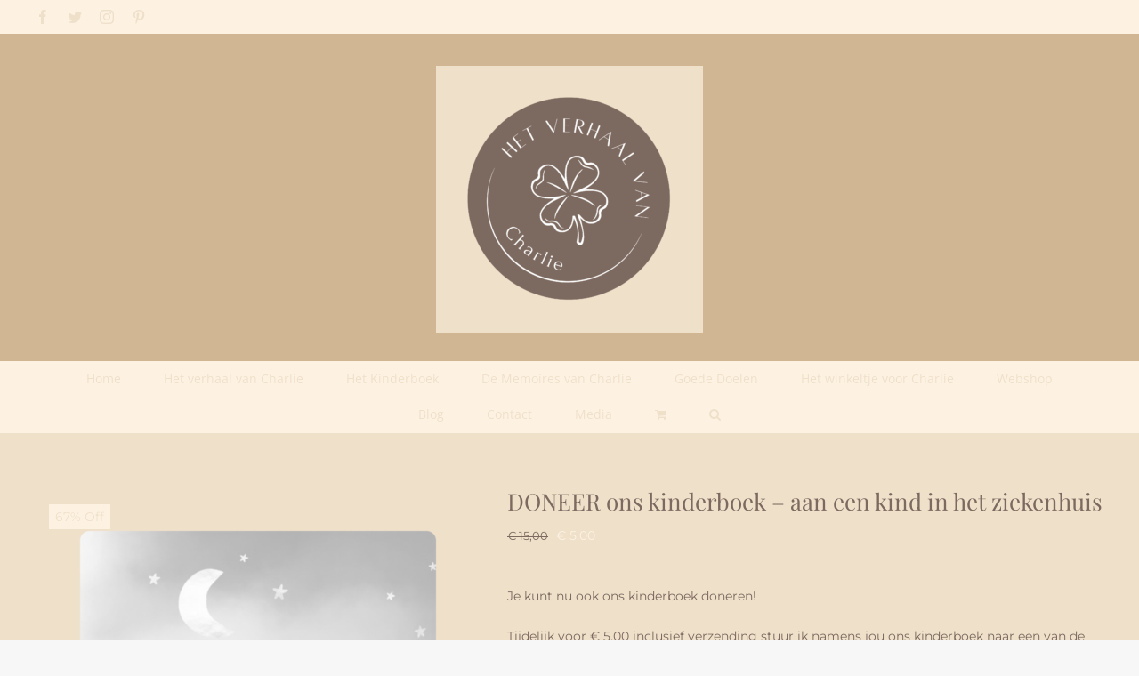

--- FILE ---
content_type: text/html; charset=UTF-8
request_url: https://hetverhaalvancharlie.nl/product/doneer-ons-boek/
body_size: 18323
content:
<!DOCTYPE html>
<html class="avada-html-layout-wide avada-html-header-position-top" lang="nl-NL" prefix="og: http://ogp.me/ns# fb: http://ogp.me/ns/fb#">
<head>
	<meta http-equiv="X-UA-Compatible" content="IE=edge" />
	<meta http-equiv="Content-Type" content="text/html; charset=utf-8"/>
	<meta name="viewport" content="width=device-width, initial-scale=1" />
	<meta name='robots' content='index, follow, max-image-preview:large, max-snippet:-1, max-video-preview:-1' />

	<!-- This site is optimized with the Yoast SEO plugin v26.0 - https://yoast.com/wordpress/plugins/seo/ -->
	<title>DONEER ons kinderboek - aan een kind in het ziekenhuis - Het verhaal van Charlie</title>
	<link rel="canonical" href="https://hetverhaalvancharlie.nl/product/doneer-ons-boek/" />
	<meta property="og:locale" content="nl_NL" />
	<meta property="og:type" content="article" />
	<meta property="og:title" content="DONEER ons kinderboek - aan een kind in het ziekenhuis - Het verhaal van Charlie" />
	<meta property="og:description" content="Je kunt nu ook ons kinderboek doneren!  Tijdelijk voor € 5,00 inclusief verzending stuur ik namens jou ons kinderboek naar een van de Kinderziekenhuizen van Oranje. Zodat zij daar het boek kunnen geven aan een ziek kindje dat is opgenomen op hun afdeling in het ziekenhuis.  Doneer ons kinderboek nu voor € 5,00!  De boeken zullen worden ingepakt in cadeaupapier dus als een echt cadeautje worden verstuurd naar de ziekenhuizen.  Charlie &amp; de onzichtbare schat Het verhaal gaat over het kleine, bijzondere leeuwtje Charlie en zijn familie. De familie ‘van Leeuwen’.  Het is een mooie dag en aan de horizon is een prachtige regenboog te zien.  Volgens het oude geheim moet onder de regenboog een schat te vinden zijn… Wie deze schat vindt, mag een wens doen!  Het bijzondere leeuwtje Charlie gaat samen met zijn familie en vrienden op avontuur, op zoek naar de schat.  Wie zal de schat vinden?   Het verhaal van Charlie &amp; de onzichtbare schat is gebaseerd op een van onze mooiste dagen als gezin van 5, een dag met een gouden randje, een dag waarop kleine dingen, de mooiste herinneringen zijn geworden.  ISBN 978-90-9038162-6" />
	<meta property="og:url" content="https://hetverhaalvancharlie.nl/product/doneer-ons-boek/" />
	<meta property="og:site_name" content="Het verhaal van Charlie" />
	<meta property="article:modified_time" content="2025-09-17T13:05:01+00:00" />
	<meta property="og:image" content="https://hetverhaalvancharlie.nl/wp-content/uploads/2024/02/Doneer-1.png" />
	<meta property="og:image:width" content="1080" />
	<meta property="og:image:height" content="1080" />
	<meta property="og:image:type" content="image/png" />
	<meta name="twitter:card" content="summary_large_image" />
	<meta name="twitter:label1" content="Geschatte leestijd" />
	<meta name="twitter:data1" content="1 minuut" />
	<script type="application/ld+json" class="yoast-schema-graph">{"@context":"https://schema.org","@graph":[{"@type":"WebPage","@id":"https://hetverhaalvancharlie.nl/product/doneer-ons-boek/","url":"https://hetverhaalvancharlie.nl/product/doneer-ons-boek/","name":"DONEER ons kinderboek - aan een kind in het ziekenhuis - Het verhaal van Charlie","isPartOf":{"@id":"https://hetverhaalvancharlie.nl/#website"},"primaryImageOfPage":{"@id":"https://hetverhaalvancharlie.nl/product/doneer-ons-boek/#primaryimage"},"image":{"@id":"https://hetverhaalvancharlie.nl/product/doneer-ons-boek/#primaryimage"},"thumbnailUrl":"https://hetverhaalvancharlie.nl/wp-content/uploads/2024/02/Doneer-1.png","datePublished":"2024-02-02T13:32:20+00:00","dateModified":"2025-09-17T13:05:01+00:00","breadcrumb":{"@id":"https://hetverhaalvancharlie.nl/product/doneer-ons-boek/#breadcrumb"},"inLanguage":"nl-NL","potentialAction":[{"@type":"ReadAction","target":["https://hetverhaalvancharlie.nl/product/doneer-ons-boek/"]}]},{"@type":"ImageObject","inLanguage":"nl-NL","@id":"https://hetverhaalvancharlie.nl/product/doneer-ons-boek/#primaryimage","url":"https://hetverhaalvancharlie.nl/wp-content/uploads/2024/02/Doneer-1.png","contentUrl":"https://hetverhaalvancharlie.nl/wp-content/uploads/2024/02/Doneer-1.png","width":1080,"height":1080},{"@type":"BreadcrumbList","@id":"https://hetverhaalvancharlie.nl/product/doneer-ons-boek/#breadcrumb","itemListElement":[{"@type":"ListItem","position":1,"name":"Home","item":"https://hetverhaalvancharlie.nl/"},{"@type":"ListItem","position":2,"name":"Winkel","item":"https://hetverhaalvancharlie.nl/winkel/"},{"@type":"ListItem","position":3,"name":"DONEER ons kinderboek &#8211; aan een kind in het ziekenhuis"}]},{"@type":"WebSite","@id":"https://hetverhaalvancharlie.nl/#website","url":"https://hetverhaalvancharlie.nl/","name":"Het verhaal van Charlie","description":"","potentialAction":[{"@type":"SearchAction","target":{"@type":"EntryPoint","urlTemplate":"https://hetverhaalvancharlie.nl/?s={search_term_string}"},"query-input":{"@type":"PropertyValueSpecification","valueRequired":true,"valueName":"search_term_string"}}],"inLanguage":"nl-NL"}]}</script>
	<!-- / Yoast SEO plugin. -->


<link rel="alternate" type="application/rss+xml" title="Het verhaal van Charlie &raquo; feed" href="https://hetverhaalvancharlie.nl/feed/" />
<link rel="alternate" type="application/rss+xml" title="Het verhaal van Charlie &raquo; reacties feed" href="https://hetverhaalvancharlie.nl/comments/feed/" />
		
		
		
				<link rel="alternate" title="oEmbed (JSON)" type="application/json+oembed" href="https://hetverhaalvancharlie.nl/wp-json/oembed/1.0/embed?url=https%3A%2F%2Fhetverhaalvancharlie.nl%2Fproduct%2Fdoneer-ons-boek%2F" />
<link rel="alternate" title="oEmbed (XML)" type="text/xml+oembed" href="https://hetverhaalvancharlie.nl/wp-json/oembed/1.0/embed?url=https%3A%2F%2Fhetverhaalvancharlie.nl%2Fproduct%2Fdoneer-ons-boek%2F&#038;format=xml" />

		<meta property="og:title" content="DONEER ons kinderboek - aan een kind in het ziekenhuis"/>
		<meta property="og:type" content="article"/>
		<meta property="og:url" content="https://hetverhaalvancharlie.nl/product/doneer-ons-boek/"/>
		<meta property="og:site_name" content="Het verhaal van Charlie"/>
		<meta property="og:description" content="Je kunt nu ook ons kinderboek doneren!

Tijdelijk voor € 5,00 inclusief verzending stuur ik namens jou ons kinderboek naar een van de Kinderziekenhuizen van Oranje. Zodat zij daar het boek kunnen geven aan een ziek kindje dat is opgenomen op hun afdeling in het ziekenhuis.

Doneer ons kinderboek nu voor € 5,00!

De boeken zullen worden ingepakt"/>

									<meta property="og:image" content="https://hetverhaalvancharlie.nl/wp-content/uploads/2024/02/Doneer-1.png"/>
							<style id='wp-img-auto-sizes-contain-inline-css' type='text/css'>
img:is([sizes=auto i],[sizes^="auto," i]){contain-intrinsic-size:3000px 1500px}
/*# sourceURL=wp-img-auto-sizes-contain-inline-css */
</style>
<style id='woocommerce-inline-inline-css' type='text/css'>
.woocommerce form .form-row .required { visibility: visible; }
/*# sourceURL=woocommerce-inline-inline-css */
</style>
<link rel='stylesheet' id='child-style-css' href='https://hetverhaalvancharlie.nl/wp-content/themes/Avada-Child-Theme/style.css?ver=6.9' type='text/css' media='all' />
<link rel='stylesheet' id='fusion-dynamic-css-css' href='https://hetverhaalvancharlie.nl/wp-content/uploads/fusion-styles/4881f1c557594aa1fb4b0bac5cb4291b.min.css?ver=3.11.2' type='text/css' media='all' />
<script type="text/template" id="tmpl-variation-template">
	<div class="woocommerce-variation-description">{{{ data.variation.variation_description }}}</div>
	<div class="woocommerce-variation-price">{{{ data.variation.price_html }}}</div>
	<div class="woocommerce-variation-availability">{{{ data.variation.availability_html }}}</div>
</script>
<script type="text/template" id="tmpl-unavailable-variation-template">
	<p role="alert">Dit product is niet beschikbaar. Kies een andere combinatie.</p>
</script>
<script type="text/javascript" src="https://hetverhaalvancharlie.nl/wp-includes/js/jquery/jquery.min.js?ver=3.7.1" id="jquery-core-js"></script>
<script type="text/javascript" src="https://hetverhaalvancharlie.nl/wp-content/plugins/woocommerce/assets/js/jquery-blockui/jquery.blockUI.min.js?ver=2.7.0-wc.10.2.3" id="jquery-blockui-js" defer="defer" data-wp-strategy="defer"></script>
<script type="text/javascript" id="wc-add-to-cart-js-extra">
/* <![CDATA[ */
var wc_add_to_cart_params = {"ajax_url":"/wp-admin/admin-ajax.php","wc_ajax_url":"/?wc-ajax=%%endpoint%%","i18n_view_cart":"Bekijk winkelwagen","cart_url":"https://hetverhaalvancharlie.nl/winkelwagen/","is_cart":"","cart_redirect_after_add":"no"};
//# sourceURL=wc-add-to-cart-js-extra
/* ]]> */
</script>
<script type="text/javascript" src="https://hetverhaalvancharlie.nl/wp-content/plugins/woocommerce/assets/js/frontend/add-to-cart.min.js?ver=10.2.3" id="wc-add-to-cart-js" defer="defer" data-wp-strategy="defer"></script>
<script type="text/javascript" id="wc-single-product-js-extra">
/* <![CDATA[ */
var wc_single_product_params = {"i18n_required_rating_text":"Selecteer een waardering","i18n_rating_options":["1 van de 5 sterren","2 van de 5 sterren","3 van de 5 sterren","4 van de 5 sterren","5 van de 5 sterren"],"i18n_product_gallery_trigger_text":"Afbeeldinggalerij in volledig scherm bekijken","review_rating_required":"yes","flexslider":{"rtl":false,"animation":"slide","smoothHeight":true,"directionNav":true,"controlNav":"thumbnails","slideshow":false,"animationSpeed":500,"animationLoop":true,"allowOneSlide":false},"zoom_enabled":"","zoom_options":[],"photoswipe_enabled":"","photoswipe_options":{"shareEl":false,"closeOnScroll":false,"history":false,"hideAnimationDuration":0,"showAnimationDuration":0},"flexslider_enabled":"1"};
//# sourceURL=wc-single-product-js-extra
/* ]]> */
</script>
<script type="text/javascript" src="https://hetverhaalvancharlie.nl/wp-content/plugins/woocommerce/assets/js/frontend/single-product.min.js?ver=10.2.3" id="wc-single-product-js" defer="defer" data-wp-strategy="defer"></script>
<script type="text/javascript" src="https://hetverhaalvancharlie.nl/wp-content/plugins/woocommerce/assets/js/js-cookie/js.cookie.min.js?ver=2.1.4-wc.10.2.3" id="js-cookie-js" defer="defer" data-wp-strategy="defer"></script>
<script type="text/javascript" id="woocommerce-js-extra">
/* <![CDATA[ */
var woocommerce_params = {"ajax_url":"/wp-admin/admin-ajax.php","wc_ajax_url":"/?wc-ajax=%%endpoint%%","i18n_password_show":"Wachtwoord weergeven","i18n_password_hide":"Wachtwoord verbergen"};
//# sourceURL=woocommerce-js-extra
/* ]]> */
</script>
<script type="text/javascript" src="https://hetverhaalvancharlie.nl/wp-content/plugins/woocommerce/assets/js/frontend/woocommerce.min.js?ver=10.2.3" id="woocommerce-js" defer="defer" data-wp-strategy="defer"></script>
<script type="text/javascript" src="https://hetverhaalvancharlie.nl/wp-includes/js/underscore.min.js?ver=1.13.7" id="underscore-js"></script>
<script type="text/javascript" id="wp-util-js-extra">
/* <![CDATA[ */
var _wpUtilSettings = {"ajax":{"url":"/wp-admin/admin-ajax.php"}};
//# sourceURL=wp-util-js-extra
/* ]]> */
</script>
<script type="text/javascript" src="https://hetverhaalvancharlie.nl/wp-includes/js/wp-util.min.js?ver=6.9" id="wp-util-js"></script>
<script type="text/javascript" id="wc-add-to-cart-variation-js-extra">
/* <![CDATA[ */
var wc_add_to_cart_variation_params = {"wc_ajax_url":"/?wc-ajax=%%endpoint%%","i18n_no_matching_variations_text":"Geen producten gevonden. Kies een andere combinatie.","i18n_make_a_selection_text":"Selecteer enkele productopties voordat je dit product aan je winkelwagen toevoegt.","i18n_unavailable_text":"Dit product is niet beschikbaar. Kies een andere combinatie.","i18n_reset_alert_text":"Je selectie is opnieuw ingesteld. Selecteer eerst product-opties alvorens dit product in de winkelmand te plaatsen."};
//# sourceURL=wc-add-to-cart-variation-js-extra
/* ]]> */
</script>
<script type="text/javascript" src="https://hetverhaalvancharlie.nl/wp-content/plugins/woocommerce/assets/js/frontend/add-to-cart-variation.min.js?ver=10.2.3" id="wc-add-to-cart-variation-js" defer="defer" data-wp-strategy="defer"></script>
<link rel="https://api.w.org/" href="https://hetverhaalvancharlie.nl/wp-json/" /><link rel="alternate" title="JSON" type="application/json" href="https://hetverhaalvancharlie.nl/wp-json/wp/v2/product/1318" /><link rel="EditURI" type="application/rsd+xml" title="RSD" href="https://hetverhaalvancharlie.nl/xmlrpc.php?rsd" />
<meta name="generator" content="WordPress 6.9" />
<meta name="generator" content="WooCommerce 10.2.3" />
<link rel='shortlink' href='https://hetverhaalvancharlie.nl/?p=1318' />
<link rel="preload" href="https://hetverhaalvancharlie.nl/wp-content/themes/Avada/includes/lib/assets/fonts/icomoon/awb-icons.woff" as="font" type="font/woff" crossorigin><link rel="preload" href="//hetverhaalvancharlie.nl/wp-content/themes/Avada/includes/lib/assets/fonts/fontawesome/webfonts/fa-brands-400.woff2" as="font" type="font/woff2" crossorigin><link rel="preload" href="//hetverhaalvancharlie.nl/wp-content/themes/Avada/includes/lib/assets/fonts/fontawesome/webfonts/fa-regular-400.woff2" as="font" type="font/woff2" crossorigin><link rel="preload" href="//hetverhaalvancharlie.nl/wp-content/themes/Avada/includes/lib/assets/fonts/fontawesome/webfonts/fa-solid-900.woff2" as="font" type="font/woff2" crossorigin><link rel="preload" href="https://hetverhaalvancharlie.nl/wp-content/uploads/fusion-icons/Avada-Winery-v1.0/fonts/Avada-Winery.ttf?w6zom3" as="font" type="font/ttf" crossorigin><style type="text/css" id="css-fb-visibility">@media screen and (max-width: 640px){.fusion-no-small-visibility{display:none !important;}body .sm-text-align-center{text-align:center !important;}body .sm-text-align-left{text-align:left !important;}body .sm-text-align-right{text-align:right !important;}body .sm-flex-align-center{justify-content:center !important;}body .sm-flex-align-flex-start{justify-content:flex-start !important;}body .sm-flex-align-flex-end{justify-content:flex-end !important;}body .sm-mx-auto{margin-left:auto !important;margin-right:auto !important;}body .sm-ml-auto{margin-left:auto !important;}body .sm-mr-auto{margin-right:auto !important;}body .fusion-absolute-position-small{position:absolute;top:auto;width:100%;}.awb-sticky.awb-sticky-small{ position: sticky; top: var(--awb-sticky-offset,0); }}@media screen and (min-width: 641px) and (max-width: 1024px){.fusion-no-medium-visibility{display:none !important;}body .md-text-align-center{text-align:center !important;}body .md-text-align-left{text-align:left !important;}body .md-text-align-right{text-align:right !important;}body .md-flex-align-center{justify-content:center !important;}body .md-flex-align-flex-start{justify-content:flex-start !important;}body .md-flex-align-flex-end{justify-content:flex-end !important;}body .md-mx-auto{margin-left:auto !important;margin-right:auto !important;}body .md-ml-auto{margin-left:auto !important;}body .md-mr-auto{margin-right:auto !important;}body .fusion-absolute-position-medium{position:absolute;top:auto;width:100%;}.awb-sticky.awb-sticky-medium{ position: sticky; top: var(--awb-sticky-offset,0); }}@media screen and (min-width: 1025px){.fusion-no-large-visibility{display:none !important;}body .lg-text-align-center{text-align:center !important;}body .lg-text-align-left{text-align:left !important;}body .lg-text-align-right{text-align:right !important;}body .lg-flex-align-center{justify-content:center !important;}body .lg-flex-align-flex-start{justify-content:flex-start !important;}body .lg-flex-align-flex-end{justify-content:flex-end !important;}body .lg-mx-auto{margin-left:auto !important;margin-right:auto !important;}body .lg-ml-auto{margin-left:auto !important;}body .lg-mr-auto{margin-right:auto !important;}body .fusion-absolute-position-large{position:absolute;top:auto;width:100%;}.awb-sticky.awb-sticky-large{ position: sticky; top: var(--awb-sticky-offset,0); }}</style>	<noscript><style>.woocommerce-product-gallery{ opacity: 1 !important; }</style></noscript>
	<style type="text/css">.recentcomments a{display:inline !important;padding:0 !important;margin:0 !important;}</style><meta name="generator" content="Powered by Slider Revolution 6.6.18 - responsive, Mobile-Friendly Slider Plugin for WordPress with comfortable drag and drop interface." />
<link rel="icon" href="https://hetverhaalvancharlie.nl/wp-content/uploads/2024/01/cropped-Klavertje-32x32.jpeg" sizes="32x32" />
<link rel="icon" href="https://hetverhaalvancharlie.nl/wp-content/uploads/2024/01/cropped-Klavertje-192x192.jpeg" sizes="192x192" />
<link rel="apple-touch-icon" href="https://hetverhaalvancharlie.nl/wp-content/uploads/2024/01/cropped-Klavertje-180x180.jpeg" />
<meta name="msapplication-TileImage" content="https://hetverhaalvancharlie.nl/wp-content/uploads/2024/01/cropped-Klavertje-270x270.jpeg" />
<script>function setREVStartSize(e){
			//window.requestAnimationFrame(function() {
				window.RSIW = window.RSIW===undefined ? window.innerWidth : window.RSIW;
				window.RSIH = window.RSIH===undefined ? window.innerHeight : window.RSIH;
				try {
					var pw = document.getElementById(e.c).parentNode.offsetWidth,
						newh;
					pw = pw===0 || isNaN(pw) || (e.l=="fullwidth" || e.layout=="fullwidth") ? window.RSIW : pw;
					e.tabw = e.tabw===undefined ? 0 : parseInt(e.tabw);
					e.thumbw = e.thumbw===undefined ? 0 : parseInt(e.thumbw);
					e.tabh = e.tabh===undefined ? 0 : parseInt(e.tabh);
					e.thumbh = e.thumbh===undefined ? 0 : parseInt(e.thumbh);
					e.tabhide = e.tabhide===undefined ? 0 : parseInt(e.tabhide);
					e.thumbhide = e.thumbhide===undefined ? 0 : parseInt(e.thumbhide);
					e.mh = e.mh===undefined || e.mh=="" || e.mh==="auto" ? 0 : parseInt(e.mh,0);
					if(e.layout==="fullscreen" || e.l==="fullscreen")
						newh = Math.max(e.mh,window.RSIH);
					else{
						e.gw = Array.isArray(e.gw) ? e.gw : [e.gw];
						for (var i in e.rl) if (e.gw[i]===undefined || e.gw[i]===0) e.gw[i] = e.gw[i-1];
						e.gh = e.el===undefined || e.el==="" || (Array.isArray(e.el) && e.el.length==0)? e.gh : e.el;
						e.gh = Array.isArray(e.gh) ? e.gh : [e.gh];
						for (var i in e.rl) if (e.gh[i]===undefined || e.gh[i]===0) e.gh[i] = e.gh[i-1];
											
						var nl = new Array(e.rl.length),
							ix = 0,
							sl;
						e.tabw = e.tabhide>=pw ? 0 : e.tabw;
						e.thumbw = e.thumbhide>=pw ? 0 : e.thumbw;
						e.tabh = e.tabhide>=pw ? 0 : e.tabh;
						e.thumbh = e.thumbhide>=pw ? 0 : e.thumbh;
						for (var i in e.rl) nl[i] = e.rl[i]<window.RSIW ? 0 : e.rl[i];
						sl = nl[0];
						for (var i in nl) if (sl>nl[i] && nl[i]>0) { sl = nl[i]; ix=i;}
						var m = pw>(e.gw[ix]+e.tabw+e.thumbw) ? 1 : (pw-(e.tabw+e.thumbw)) / (e.gw[ix]);
						newh =  (e.gh[ix] * m) + (e.tabh + e.thumbh);
					}
					var el = document.getElementById(e.c);
					if (el!==null && el) el.style.height = newh+"px";
					el = document.getElementById(e.c+"_wrapper");
					if (el!==null && el) {
						el.style.height = newh+"px";
						el.style.display = "block";
					}
				} catch(e){
					console.log("Failure at Presize of Slider:" + e)
				}
			//});
		  };</script>
		<script type="text/javascript">
			var doc = document.documentElement;
			doc.setAttribute( 'data-useragent', navigator.userAgent );
		</script>
		
	<style id='global-styles-inline-css' type='text/css'>
:root{--wp--preset--aspect-ratio--square: 1;--wp--preset--aspect-ratio--4-3: 4/3;--wp--preset--aspect-ratio--3-4: 3/4;--wp--preset--aspect-ratio--3-2: 3/2;--wp--preset--aspect-ratio--2-3: 2/3;--wp--preset--aspect-ratio--16-9: 16/9;--wp--preset--aspect-ratio--9-16: 9/16;--wp--preset--color--black: #000000;--wp--preset--color--cyan-bluish-gray: #abb8c3;--wp--preset--color--white: #ffffff;--wp--preset--color--pale-pink: #f78da7;--wp--preset--color--vivid-red: #cf2e2e;--wp--preset--color--luminous-vivid-orange: #ff6900;--wp--preset--color--luminous-vivid-amber: #fcb900;--wp--preset--color--light-green-cyan: #7bdcb5;--wp--preset--color--vivid-green-cyan: #00d084;--wp--preset--color--pale-cyan-blue: #8ed1fc;--wp--preset--color--vivid-cyan-blue: #0693e3;--wp--preset--color--vivid-purple: #9b51e0;--wp--preset--color--awb-color-1: #efe0ca;--wp--preset--color--awb-color-2: #f2f3f5;--wp--preset--color--awb-color-3: #f7f7f7;--wp--preset--color--awb-color-4: #fdf2e2;--wp--preset--color--awb-color-5: #000000;--wp--preset--color--awb-color-6: #7c695f;--wp--preset--color--awb-color-7: #f2f3f5;--wp--preset--color--awb-color-8: #d0b693;--wp--preset--color--awb-color-custom-1: #ffffff;--wp--preset--color--awb-color-custom-2: #a3ceef;--wp--preset--color--awb-color-custom-3: #ffffff;--wp--preset--gradient--vivid-cyan-blue-to-vivid-purple: linear-gradient(135deg,rgb(6,147,227) 0%,rgb(155,81,224) 100%);--wp--preset--gradient--light-green-cyan-to-vivid-green-cyan: linear-gradient(135deg,rgb(122,220,180) 0%,rgb(0,208,130) 100%);--wp--preset--gradient--luminous-vivid-amber-to-luminous-vivid-orange: linear-gradient(135deg,rgb(252,185,0) 0%,rgb(255,105,0) 100%);--wp--preset--gradient--luminous-vivid-orange-to-vivid-red: linear-gradient(135deg,rgb(255,105,0) 0%,rgb(207,46,46) 100%);--wp--preset--gradient--very-light-gray-to-cyan-bluish-gray: linear-gradient(135deg,rgb(238,238,238) 0%,rgb(169,184,195) 100%);--wp--preset--gradient--cool-to-warm-spectrum: linear-gradient(135deg,rgb(74,234,220) 0%,rgb(151,120,209) 20%,rgb(207,42,186) 40%,rgb(238,44,130) 60%,rgb(251,105,98) 80%,rgb(254,248,76) 100%);--wp--preset--gradient--blush-light-purple: linear-gradient(135deg,rgb(255,206,236) 0%,rgb(152,150,240) 100%);--wp--preset--gradient--blush-bordeaux: linear-gradient(135deg,rgb(254,205,165) 0%,rgb(254,45,45) 50%,rgb(107,0,62) 100%);--wp--preset--gradient--luminous-dusk: linear-gradient(135deg,rgb(255,203,112) 0%,rgb(199,81,192) 50%,rgb(65,88,208) 100%);--wp--preset--gradient--pale-ocean: linear-gradient(135deg,rgb(255,245,203) 0%,rgb(182,227,212) 50%,rgb(51,167,181) 100%);--wp--preset--gradient--electric-grass: linear-gradient(135deg,rgb(202,248,128) 0%,rgb(113,206,126) 100%);--wp--preset--gradient--midnight: linear-gradient(135deg,rgb(2,3,129) 0%,rgb(40,116,252) 100%);--wp--preset--font-size--small: 10.5px;--wp--preset--font-size--medium: 20px;--wp--preset--font-size--large: 21px;--wp--preset--font-size--x-large: 42px;--wp--preset--font-size--normal: 14px;--wp--preset--font-size--xlarge: 28px;--wp--preset--font-size--huge: 42px;--wp--preset--spacing--20: 0.44rem;--wp--preset--spacing--30: 0.67rem;--wp--preset--spacing--40: 1rem;--wp--preset--spacing--50: 1.5rem;--wp--preset--spacing--60: 2.25rem;--wp--preset--spacing--70: 3.38rem;--wp--preset--spacing--80: 5.06rem;--wp--preset--shadow--natural: 6px 6px 9px rgba(0, 0, 0, 0.2);--wp--preset--shadow--deep: 12px 12px 50px rgba(0, 0, 0, 0.4);--wp--preset--shadow--sharp: 6px 6px 0px rgba(0, 0, 0, 0.2);--wp--preset--shadow--outlined: 6px 6px 0px -3px rgb(255, 255, 255), 6px 6px rgb(0, 0, 0);--wp--preset--shadow--crisp: 6px 6px 0px rgb(0, 0, 0);}:where(.is-layout-flex){gap: 0.5em;}:where(.is-layout-grid){gap: 0.5em;}body .is-layout-flex{display: flex;}.is-layout-flex{flex-wrap: wrap;align-items: center;}.is-layout-flex > :is(*, div){margin: 0;}body .is-layout-grid{display: grid;}.is-layout-grid > :is(*, div){margin: 0;}:where(.wp-block-columns.is-layout-flex){gap: 2em;}:where(.wp-block-columns.is-layout-grid){gap: 2em;}:where(.wp-block-post-template.is-layout-flex){gap: 1.25em;}:where(.wp-block-post-template.is-layout-grid){gap: 1.25em;}.has-black-color{color: var(--wp--preset--color--black) !important;}.has-cyan-bluish-gray-color{color: var(--wp--preset--color--cyan-bluish-gray) !important;}.has-white-color{color: var(--wp--preset--color--white) !important;}.has-pale-pink-color{color: var(--wp--preset--color--pale-pink) !important;}.has-vivid-red-color{color: var(--wp--preset--color--vivid-red) !important;}.has-luminous-vivid-orange-color{color: var(--wp--preset--color--luminous-vivid-orange) !important;}.has-luminous-vivid-amber-color{color: var(--wp--preset--color--luminous-vivid-amber) !important;}.has-light-green-cyan-color{color: var(--wp--preset--color--light-green-cyan) !important;}.has-vivid-green-cyan-color{color: var(--wp--preset--color--vivid-green-cyan) !important;}.has-pale-cyan-blue-color{color: var(--wp--preset--color--pale-cyan-blue) !important;}.has-vivid-cyan-blue-color{color: var(--wp--preset--color--vivid-cyan-blue) !important;}.has-vivid-purple-color{color: var(--wp--preset--color--vivid-purple) !important;}.has-black-background-color{background-color: var(--wp--preset--color--black) !important;}.has-cyan-bluish-gray-background-color{background-color: var(--wp--preset--color--cyan-bluish-gray) !important;}.has-white-background-color{background-color: var(--wp--preset--color--white) !important;}.has-pale-pink-background-color{background-color: var(--wp--preset--color--pale-pink) !important;}.has-vivid-red-background-color{background-color: var(--wp--preset--color--vivid-red) !important;}.has-luminous-vivid-orange-background-color{background-color: var(--wp--preset--color--luminous-vivid-orange) !important;}.has-luminous-vivid-amber-background-color{background-color: var(--wp--preset--color--luminous-vivid-amber) !important;}.has-light-green-cyan-background-color{background-color: var(--wp--preset--color--light-green-cyan) !important;}.has-vivid-green-cyan-background-color{background-color: var(--wp--preset--color--vivid-green-cyan) !important;}.has-pale-cyan-blue-background-color{background-color: var(--wp--preset--color--pale-cyan-blue) !important;}.has-vivid-cyan-blue-background-color{background-color: var(--wp--preset--color--vivid-cyan-blue) !important;}.has-vivid-purple-background-color{background-color: var(--wp--preset--color--vivid-purple) !important;}.has-black-border-color{border-color: var(--wp--preset--color--black) !important;}.has-cyan-bluish-gray-border-color{border-color: var(--wp--preset--color--cyan-bluish-gray) !important;}.has-white-border-color{border-color: var(--wp--preset--color--white) !important;}.has-pale-pink-border-color{border-color: var(--wp--preset--color--pale-pink) !important;}.has-vivid-red-border-color{border-color: var(--wp--preset--color--vivid-red) !important;}.has-luminous-vivid-orange-border-color{border-color: var(--wp--preset--color--luminous-vivid-orange) !important;}.has-luminous-vivid-amber-border-color{border-color: var(--wp--preset--color--luminous-vivid-amber) !important;}.has-light-green-cyan-border-color{border-color: var(--wp--preset--color--light-green-cyan) !important;}.has-vivid-green-cyan-border-color{border-color: var(--wp--preset--color--vivid-green-cyan) !important;}.has-pale-cyan-blue-border-color{border-color: var(--wp--preset--color--pale-cyan-blue) !important;}.has-vivid-cyan-blue-border-color{border-color: var(--wp--preset--color--vivid-cyan-blue) !important;}.has-vivid-purple-border-color{border-color: var(--wp--preset--color--vivid-purple) !important;}.has-vivid-cyan-blue-to-vivid-purple-gradient-background{background: var(--wp--preset--gradient--vivid-cyan-blue-to-vivid-purple) !important;}.has-light-green-cyan-to-vivid-green-cyan-gradient-background{background: var(--wp--preset--gradient--light-green-cyan-to-vivid-green-cyan) !important;}.has-luminous-vivid-amber-to-luminous-vivid-orange-gradient-background{background: var(--wp--preset--gradient--luminous-vivid-amber-to-luminous-vivid-orange) !important;}.has-luminous-vivid-orange-to-vivid-red-gradient-background{background: var(--wp--preset--gradient--luminous-vivid-orange-to-vivid-red) !important;}.has-very-light-gray-to-cyan-bluish-gray-gradient-background{background: var(--wp--preset--gradient--very-light-gray-to-cyan-bluish-gray) !important;}.has-cool-to-warm-spectrum-gradient-background{background: var(--wp--preset--gradient--cool-to-warm-spectrum) !important;}.has-blush-light-purple-gradient-background{background: var(--wp--preset--gradient--blush-light-purple) !important;}.has-blush-bordeaux-gradient-background{background: var(--wp--preset--gradient--blush-bordeaux) !important;}.has-luminous-dusk-gradient-background{background: var(--wp--preset--gradient--luminous-dusk) !important;}.has-pale-ocean-gradient-background{background: var(--wp--preset--gradient--pale-ocean) !important;}.has-electric-grass-gradient-background{background: var(--wp--preset--gradient--electric-grass) !important;}.has-midnight-gradient-background{background: var(--wp--preset--gradient--midnight) !important;}.has-small-font-size{font-size: var(--wp--preset--font-size--small) !important;}.has-medium-font-size{font-size: var(--wp--preset--font-size--medium) !important;}.has-large-font-size{font-size: var(--wp--preset--font-size--large) !important;}.has-x-large-font-size{font-size: var(--wp--preset--font-size--x-large) !important;}
/*# sourceURL=global-styles-inline-css */
</style>
<link rel='stylesheet' id='rs-plugin-settings-css' href='https://hetverhaalvancharlie.nl/wp-content/plugins/revslider/public/assets/css/rs6.css?ver=6.6.18' type='text/css' media='all' />
<style id='rs-plugin-settings-inline-css' type='text/css'>
#rs-demo-id {}
/*# sourceURL=rs-plugin-settings-inline-css */
</style>
</head>

<body class="wp-singular product-template-default single single-product postid-1318 wp-theme-Avada wp-child-theme-Avada-Child-Theme theme-Avada woocommerce woocommerce-page woocommerce-no-js fusion-image-hovers fusion-pagination-sizing fusion-button_type-flat fusion-button_span-no fusion-button_gradient-linear avada-image-rollover-circle-yes avada-image-rollover-no fusion-body ltr fusion-sticky-header no-tablet-sticky-header no-mobile-sticky-header no-mobile-slidingbar no-mobile-totop fusion-disable-outline fusion-sub-menu-fade mobile-logo-pos-center layout-wide-mode avada-has-boxed-modal-shadow- layout-scroll-offset-full avada-has-zero-margin-offset-top fusion-top-header menu-text-align-center fusion-woo-product-design-clean fusion-woo-shop-page-columns-3 fusion-woo-related-columns-4 fusion-woo-archive-page-columns-3 avada-has-woo-gallery-disabled woo-outofstock-badge-top_bar mobile-menu-design-classic fusion-show-pagination-text fusion-header-layout-v5 avada-responsive avada-footer-fx-none avada-menu-highlight-style-background fusion-search-form-clean fusion-main-menu-search-overlay fusion-avatar-circle avada-dropdown-styles avada-blog-layout-large avada-blog-archive-layout-large avada-header-shadow-no avada-menu-icon-position-left avada-has-megamenu-shadow avada-has-mobile-menu-search avada-has-main-nav-search-icon avada-has-breadcrumb-mobile-hidden avada-has-titlebar-hide avada-header-border-color-full-transparent avada-has-transparent-timeline_color avada-has-pagination-width_height avada-flyout-menu-direction-fade avada-ec-views-v1" data-awb-post-id="1318">
		<a class="skip-link screen-reader-text" href="#content">Skip to content</a>

	<div id="boxed-wrapper">
		
		<div id="wrapper" class="fusion-wrapper">
			<div id="home" style="position:relative;top:-1px;"></div>
							
					
			<header class="fusion-header-wrapper">
				<div class="fusion-header-v5 fusion-logo-alignment fusion-logo-center fusion-sticky-menu- fusion-sticky-logo- fusion-mobile-logo- fusion-sticky-menu-only fusion-header-menu-align-center fusion-mobile-menu-design-classic">
					
<div class="fusion-secondary-header">
	<div class="fusion-row">
					<div class="fusion-alignleft">
				<div class="fusion-social-links-header"><div class="fusion-social-networks"><div class="fusion-social-networks-wrapper"><a  class="fusion-social-network-icon fusion-tooltip fusion-facebook awb-icon-facebook" style data-placement="bottom" data-title="Facebook" data-toggle="tooltip" title="Facebook" href="http://www.facebook.com/hetverhaalvancharlie" target="_blank" rel="noreferrer"><span class="screen-reader-text">Facebook</span></a><a  class="fusion-social-network-icon fusion-tooltip fusion-twitter awb-icon-twitter" style data-placement="bottom" data-title="Twitter" data-toggle="tooltip" title="Twitter" href="#" target="_blank" rel="noopener noreferrer"><span class="screen-reader-text">Twitter</span></a><a  class="fusion-social-network-icon fusion-tooltip fusion-instagram awb-icon-instagram" style data-placement="bottom" data-title="Instagram" data-toggle="tooltip" title="Instagram" href="HTTP://www.instagram.com/hetverhaalvancharlie" target="_blank" rel="noopener noreferrer"><span class="screen-reader-text">Instagram</span></a><a  class="fusion-social-network-icon fusion-tooltip fusion-pinterest awb-icon-pinterest" style data-placement="bottom" data-title="Pinterest" data-toggle="tooltip" title="Pinterest" href="#" target="_blank" rel="noopener noreferrer"><span class="screen-reader-text">Pinterest</span></a></div></div></div>			</div>
							<div class="fusion-alignright">
				<nav class="fusion-secondary-menu" role="navigation" aria-label="Secondary Menu"></nav>			</div>
			</div>
</div>
<div class="fusion-header-sticky-height"></div>
<div class="fusion-sticky-header-wrapper"> <!-- start fusion sticky header wrapper -->
	<div class="fusion-header">
		<div class="fusion-row">
							<div class="fusion-logo" data-margin-top="31px" data-margin-bottom="31px" data-margin-left="0px" data-margin-right="0px">
			<a class="fusion-logo-link"  href="https://hetverhaalvancharlie.nl/" >

						<!-- standard logo -->
			<img src="https://hetverhaalvancharlie.nl/wp-content/uploads/2024/04/Het-verhaal-van-300x300.png" srcset="https://hetverhaalvancharlie.nl/wp-content/uploads/2024/04/Het-verhaal-van-300x300.png 1x, https://hetverhaalvancharlie.nl/wp-content/uploads/2024/04/IMG_8696-300x300.jpeg 2x" width="300" height="300" style="max-height:300px;height:auto;" alt="Het verhaal van Charlie Logo" data-retina_logo_url="https://hetverhaalvancharlie.nl/wp-content/uploads/2024/04/IMG_8696-300x300.jpeg" class="fusion-standard-logo" />

			
					</a>
		</div>
										
					</div>
	</div>
	<div class="fusion-secondary-main-menu">
		<div class="fusion-row">
			<nav class="fusion-main-menu" aria-label="Main Menu"><div class="fusion-overlay-search">		<form role="search" class="searchform fusion-search-form  fusion-search-form-clean" method="get" action="https://hetverhaalvancharlie.nl/">
			<div class="fusion-search-form-content">

				
				<div class="fusion-search-field search-field">
					<label><span class="screen-reader-text">Search for:</span>
													<input type="search" value="" name="s" class="s" placeholder="Search..." required aria-required="true" aria-label="Search..."/>
											</label>
				</div>
				<div class="fusion-search-button search-button">
					<input type="submit" class="fusion-search-submit searchsubmit" aria-label="Search" value="&#xf002;" />
									</div>

				
			</div>


			
		</form>
		<div class="fusion-search-spacer"></div><a href="#" role="button" aria-label="Close Search" class="fusion-close-search"></a></div><ul id="menu-main-menu" class="fusion-menu"><li  id="menu-item-37"  class="menu-item menu-item-type-post_type menu-item-object-page menu-item-home menu-item-has-children menu-item-37 fusion-dropdown-menu"  data-item-id="37"><a  href="https://hetverhaalvancharlie.nl/" class="fusion-background-highlight"><span class="menu-text">Home</span></a><ul class="sub-menu"><li  id="menu-item-38"  class="menu-item menu-item-type-post_type menu-item-object-page menu-item-38 fusion-dropdown-submenu" ><a  href="https://hetverhaalvancharlie.nl/winery-home-alternate/" class="fusion-background-highlight"><span>Home Alternate</span></a></li></ul></li><li  id="menu-item-36"  class="menu-item menu-item-type-post_type menu-item-object-page menu-item-36"  data-item-id="36"><a  href="https://hetverhaalvancharlie.nl/hetverhaal/" class="fusion-background-highlight"><span class="menu-text">Het verhaal van Charlie</span></a></li><li  id="menu-item-1080"  class="menu-item menu-item-type-post_type menu-item-object-page menu-item-1080"  data-item-id="1080"><a  href="https://hetverhaalvancharlie.nl/het-kinderboek/" class="fusion-background-highlight"><span class="menu-text">Het Kinderboek</span></a></li><li  id="menu-item-1098"  class="menu-item menu-item-type-post_type menu-item-object-page menu-item-1098"  data-item-id="1098"><a  href="https://hetverhaalvancharlie.nl/charlies-memoires/" class="fusion-background-highlight"><span class="menu-text">De Memoires van Charlie</span></a></li><li  id="menu-item-1110"  class="menu-item menu-item-type-post_type menu-item-object-page menu-item-1110"  data-item-id="1110"><a  href="https://hetverhaalvancharlie.nl/goede-doelen-acties/" class="fusion-background-highlight"><span class="menu-text">Goede Doelen</span></a></li><li  id="menu-item-35"  class="menu-item menu-item-type-post_type menu-item-object-page menu-item-35"  data-item-id="35"><a  href="https://hetverhaalvancharlie.nl/winkeltje/" class="fusion-background-highlight"><span class="menu-text">Het winkeltje voor Charlie</span></a></li><li  id="menu-item-1093"  class="menu-item menu-item-type-post_type menu-item-object-page menu-item-1093"  data-item-id="1093"><a  href="https://hetverhaalvancharlie.nl/webshop/" class="fusion-background-highlight"><span class="menu-text">Webshop</span></a></li><li  id="menu-item-32"  class="menu-item menu-item-type-post_type menu-item-object-page menu-item-32"  data-item-id="32"><a  href="https://hetverhaalvancharlie.nl/blog/" class="fusion-background-highlight"><span class="menu-text">Blog</span></a></li><li  id="menu-item-34"  class="menu-item menu-item-type-post_type menu-item-object-page menu-item-34"  data-item-id="34"><a  href="https://hetverhaalvancharlie.nl/contact/" class="fusion-background-highlight"><span class="menu-text">Contact</span></a></li><li  id="menu-item-2242"  class="menu-item menu-item-type-post_type menu-item-object-page menu-item-2242"  data-item-id="2242"><a  href="https://hetverhaalvancharlie.nl/media/" class="fusion-background-highlight"><span class="menu-text">Media</span></a></li><li class="fusion-custom-menu-item fusion-menu-cart fusion-main-menu-cart"><a class="fusion-main-menu-icon" href="https://hetverhaalvancharlie.nl/winkelwagen/"><span class="menu-text" aria-label="View Cart"></span></a></li><li class="fusion-custom-menu-item fusion-main-menu-search fusion-search-overlay"><a class="fusion-main-menu-icon" href="#" aria-label="Search" data-title="Search" title="Search" role="button" aria-expanded="false"></a></li></ul></nav>
<nav class="fusion-mobile-nav-holder fusion-mobile-menu-text-align-left" aria-label="Main Menu Mobile"></nav>

			
<div class="fusion-clearfix"></div>
<div class="fusion-mobile-menu-search">
			<form role="search" class="searchform fusion-search-form  fusion-search-form-clean" method="get" action="https://hetverhaalvancharlie.nl/">
			<div class="fusion-search-form-content">

				
				<div class="fusion-search-field search-field">
					<label><span class="screen-reader-text">Search for:</span>
													<input type="search" value="" name="s" class="s" placeholder="Search..." required aria-required="true" aria-label="Search..."/>
											</label>
				</div>
				<div class="fusion-search-button search-button">
					<input type="submit" class="fusion-search-submit searchsubmit" aria-label="Search" value="&#xf002;" />
									</div>

				
			</div>


			
		</form>
		</div>
		</div>
	</div>
</div> <!-- end fusion sticky header wrapper -->
				</div>
				<div class="fusion-clearfix"></div>
			</header>
								
							<div id="sliders-container" class="fusion-slider-visibility">
					</div>
				
					
							
			
						<main id="main" class="clearfix ">
				<div class="fusion-row" style="">

			<div class="woocommerce-container">
			<section id="content" class="" style="width: 100%;">
		
					
			<div class="woocommerce-notices-wrapper"></div><div id="product-1318" class="product type-product post-1318 status-publish first instock product_cat-charlies-geluk has-post-thumbnail sale shipping-taxable purchasable product-type-variable product-grid-view">

	<div class="avada-single-product-gallery-wrapper avada-product-images-global avada-product-images-thumbnails-bottom">

	<span class="onsale">67% Off</span>
	<div class="woocommerce-product-gallery woocommerce-product-gallery--with-images woocommerce-product-gallery--columns-4 images avada-product-gallery" data-columns="4" style="opacity: 0; transition: opacity .25s ease-in-out;">
	<div class="woocommerce-product-gallery__wrapper">
		<div data-thumb="https://hetverhaalvancharlie.nl/wp-content/uploads/2024/02/Doneer-1-200x200.png" data-thumb-alt="DONEER ons kinderboek - aan een kind in het ziekenhuis" data-thumb-srcset="https://hetverhaalvancharlie.nl/wp-content/uploads/2024/02/Doneer-1-66x66.png 66w, https://hetverhaalvancharlie.nl/wp-content/uploads/2024/02/Doneer-1-150x150.png 150w, https://hetverhaalvancharlie.nl/wp-content/uploads/2024/02/Doneer-1-200x200.png 200w, https://hetverhaalvancharlie.nl/wp-content/uploads/2024/02/Doneer-1-300x300.png 300w, https://hetverhaalvancharlie.nl/wp-content/uploads/2024/02/Doneer-1-400x400.png 400w, https://hetverhaalvancharlie.nl/wp-content/uploads/2024/02/Doneer-1-500x500.png 500w, https://hetverhaalvancharlie.nl/wp-content/uploads/2024/02/Doneer-1-600x600.png 600w, https://hetverhaalvancharlie.nl/wp-content/uploads/2024/02/Doneer-1-700x700.png 700w, https://hetverhaalvancharlie.nl/wp-content/uploads/2024/02/Doneer-1-768x768.png 768w, https://hetverhaalvancharlie.nl/wp-content/uploads/2024/02/Doneer-1-800x800.png 800w, https://hetverhaalvancharlie.nl/wp-content/uploads/2024/02/Doneer-1-1024x1024.png 1024w, https://hetverhaalvancharlie.nl/wp-content/uploads/2024/02/Doneer-1.png 1080w"  data-thumb-sizes="(max-width: 200px) 100vw, 200px" class="woocommerce-product-gallery__image"><a href="https://hetverhaalvancharlie.nl/wp-content/uploads/2024/02/Doneer-1.png"><img width="700" height="700" src="https://hetverhaalvancharlie.nl/wp-content/uploads/2024/02/Doneer-1-700x700.png" class="wp-post-image lazyload" alt="DONEER ons kinderboek - aan een kind in het ziekenhuis" data-caption="" data-src="https://hetverhaalvancharlie.nl/wp-content/uploads/2024/02/Doneer-1.png" data-large_image="https://hetverhaalvancharlie.nl/wp-content/uploads/2024/02/Doneer-1.png" data-large_image_width="1080" data-large_image_height="1080" decoding="async" fetchpriority="high" srcset="data:image/svg+xml,%3Csvg%20xmlns%3D%27http%3A%2F%2Fwww.w3.org%2F2000%2Fsvg%27%20width%3D%271080%27%20height%3D%271080%27%20viewBox%3D%270%200%201080%201080%27%3E%3Crect%20width%3D%271080%27%20height%3D%271080%27%20fill-opacity%3D%220%22%2F%3E%3C%2Fsvg%3E" data-orig-src="https://hetverhaalvancharlie.nl/wp-content/uploads/2024/02/Doneer-1-700x700.png" data-srcset="https://hetverhaalvancharlie.nl/wp-content/uploads/2024/02/Doneer-1-66x66.png 66w, https://hetverhaalvancharlie.nl/wp-content/uploads/2024/02/Doneer-1-150x150.png 150w, https://hetverhaalvancharlie.nl/wp-content/uploads/2024/02/Doneer-1-200x200.png 200w, https://hetverhaalvancharlie.nl/wp-content/uploads/2024/02/Doneer-1-300x300.png 300w, https://hetverhaalvancharlie.nl/wp-content/uploads/2024/02/Doneer-1-400x400.png 400w, https://hetverhaalvancharlie.nl/wp-content/uploads/2024/02/Doneer-1-500x500.png 500w, https://hetverhaalvancharlie.nl/wp-content/uploads/2024/02/Doneer-1-600x600.png 600w, https://hetverhaalvancharlie.nl/wp-content/uploads/2024/02/Doneer-1-700x700.png 700w, https://hetverhaalvancharlie.nl/wp-content/uploads/2024/02/Doneer-1-768x768.png 768w, https://hetverhaalvancharlie.nl/wp-content/uploads/2024/02/Doneer-1-800x800.png 800w, https://hetverhaalvancharlie.nl/wp-content/uploads/2024/02/Doneer-1-1024x1024.png 1024w, https://hetverhaalvancharlie.nl/wp-content/uploads/2024/02/Doneer-1.png 1080w" data-sizes="auto" /></a><a class="avada-product-gallery-lightbox-trigger" href="https://hetverhaalvancharlie.nl/wp-content/uploads/2024/02/Doneer-1.png" data-rel="iLightbox[product-gallery]" alt="" data-title="Doneer" title="Doneer" data-caption=""></a></div><div data-thumb="https://hetverhaalvancharlie.nl/wp-content/uploads/2024/02/IMG_6793-200x200.png" data-thumb-alt="DONEER ons kinderboek - aan een kind in het ziekenhuis - Afbeelding 2" data-thumb-srcset="https://hetverhaalvancharlie.nl/wp-content/uploads/2024/02/IMG_6793-66x66.png 66w, https://hetverhaalvancharlie.nl/wp-content/uploads/2024/02/IMG_6793-150x150.png 150w, https://hetverhaalvancharlie.nl/wp-content/uploads/2024/02/IMG_6793-200x200.png 200w, https://hetverhaalvancharlie.nl/wp-content/uploads/2024/02/IMG_6793-300x300.png 300w, https://hetverhaalvancharlie.nl/wp-content/uploads/2024/02/IMG_6793-400x400.png 400w, https://hetverhaalvancharlie.nl/wp-content/uploads/2024/02/IMG_6793-500x500.png 500w, https://hetverhaalvancharlie.nl/wp-content/uploads/2024/02/IMG_6793-600x600.png 600w, https://hetverhaalvancharlie.nl/wp-content/uploads/2024/02/IMG_6793-700x700.png 700w, https://hetverhaalvancharlie.nl/wp-content/uploads/2024/02/IMG_6793-768x768.png 768w, https://hetverhaalvancharlie.nl/wp-content/uploads/2024/02/IMG_6793-800x800.png 800w, https://hetverhaalvancharlie.nl/wp-content/uploads/2024/02/IMG_6793-1024x1024.png 1024w, https://hetverhaalvancharlie.nl/wp-content/uploads/2024/02/IMG_6793.png 1080w"  data-thumb-sizes="(max-width: 200px) 100vw, 200px" class="woocommerce-product-gallery__image"><a href="https://hetverhaalvancharlie.nl/wp-content/uploads/2024/02/IMG_6793.png"><img width="700" height="700" src="https://hetverhaalvancharlie.nl/wp-content/uploads/2024/02/IMG_6793-700x700.png" class=" lazyload" alt="DONEER ons kinderboek - aan een kind in het ziekenhuis - Afbeelding 2" data-caption="" data-src="https://hetverhaalvancharlie.nl/wp-content/uploads/2024/02/IMG_6793.png" data-large_image="https://hetverhaalvancharlie.nl/wp-content/uploads/2024/02/IMG_6793.png" data-large_image_width="1080" data-large_image_height="1080" decoding="async" srcset="data:image/svg+xml,%3Csvg%20xmlns%3D%27http%3A%2F%2Fwww.w3.org%2F2000%2Fsvg%27%20width%3D%271080%27%20height%3D%271080%27%20viewBox%3D%270%200%201080%201080%27%3E%3Crect%20width%3D%271080%27%20height%3D%271080%27%20fill-opacity%3D%220%22%2F%3E%3C%2Fsvg%3E" data-orig-src="https://hetverhaalvancharlie.nl/wp-content/uploads/2024/02/IMG_6793-700x700.png" data-srcset="https://hetverhaalvancharlie.nl/wp-content/uploads/2024/02/IMG_6793-66x66.png 66w, https://hetverhaalvancharlie.nl/wp-content/uploads/2024/02/IMG_6793-150x150.png 150w, https://hetverhaalvancharlie.nl/wp-content/uploads/2024/02/IMG_6793-200x200.png 200w, https://hetverhaalvancharlie.nl/wp-content/uploads/2024/02/IMG_6793-300x300.png 300w, https://hetverhaalvancharlie.nl/wp-content/uploads/2024/02/IMG_6793-400x400.png 400w, https://hetverhaalvancharlie.nl/wp-content/uploads/2024/02/IMG_6793-500x500.png 500w, https://hetverhaalvancharlie.nl/wp-content/uploads/2024/02/IMG_6793-600x600.png 600w, https://hetverhaalvancharlie.nl/wp-content/uploads/2024/02/IMG_6793-700x700.png 700w, https://hetverhaalvancharlie.nl/wp-content/uploads/2024/02/IMG_6793-768x768.png 768w, https://hetverhaalvancharlie.nl/wp-content/uploads/2024/02/IMG_6793-800x800.png 800w, https://hetverhaalvancharlie.nl/wp-content/uploads/2024/02/IMG_6793-1024x1024.png 1024w, https://hetverhaalvancharlie.nl/wp-content/uploads/2024/02/IMG_6793.png 1080w" data-sizes="auto" /></a><a class="avada-product-gallery-lightbox-trigger" href="https://hetverhaalvancharlie.nl/wp-content/uploads/2024/02/IMG_6793.png" data-rel="iLightbox[product-gallery]" alt="" data-title="IMG_6793" title="IMG_6793" data-caption=""></a></div>	</div>
</div>
</div>

	<div class="summary entry-summary">
		<div class="summary-container"><h1 itemprop="name" class="product_title entry-title">DONEER ons kinderboek &#8211; aan een kind in het ziekenhuis</h1>
<p class="price"><del aria-hidden="true"><span class="woocommerce-Price-amount amount"><bdi><span class="woocommerce-Price-currencySymbol">&euro;</span>&nbsp;15,00</bdi></span></del> <span class="screen-reader-text">Oorspronkelijke prijs was: &euro;&nbsp;15,00.</span><ins aria-hidden="true"><span class="woocommerce-Price-amount amount"><bdi><span class="woocommerce-Price-currencySymbol">&euro;</span>&nbsp;5,00</bdi></span></ins><span class="screen-reader-text">Huidige prijs is: &euro;&nbsp;5,00.</span></p>
<div class="avada-availability">
	</div>
<div class="product-border fusion-separator sep-none"></div>

<div class="post-content woocommerce-product-details__short-description">
	<p>Je kunt nu ook ons kinderboek doneren!</p>
<p>Tijdelijk voor € 5,00 inclusief verzending stuur ik namens jou ons kinderboek naar een van de Kinderziekenhuizen van Oranje. Zodat zij daar het boek kunnen geven aan een ziek kindje dat is opgenomen op hun afdeling in het ziekenhuis.</p>
<p><strong>Doneer ons kinderboek nu voor € 5,00!</strong></p>
<p>De boeken zullen worden ingepakt in cadeaupapier dus als een echt cadeautje worden verstuurd naar de ziekenhuizen.</p>
<p><strong>Charlie &amp; de onzichtbare schat</strong><br />
Het verhaal gaat over het kleine, bijzondere leeuwtje Charlie en zijn familie. De familie ‘van Leeuwen’.</p>
<p><em>Het is een mooie dag en aan de horizon is een prachtige regenboog te zien. </em><br />
<em>Volgens het oude geheim moet onder de regenboog een schat te vinden zijn…<br />
Wie deze schat vindt, mag een wens doen! </em><br />
<em>Het bijzondere leeuwtje Charlie gaat samen met zijn familie en vrienden op avontuur, op zoek naar de schat.</em></p>
<p><em>Wie zal de schat vinden? </em></p>
<p>Het verhaal van Charlie &amp; de onzichtbare schat is gebaseerd op een van onze mooiste dagen als gezin van 5, een dag met een gouden randje, een dag waarop kleine dingen, de mooiste herinneringen zijn geworden.</p>
<p>ISBN 978-90-9038162-6</p>
</div>

<form class="variations_form cart" action="https://hetverhaalvancharlie.nl/product/doneer-ons-boek/" method="post" enctype='multipart/form-data' data-product_id="1318" data-product_variations="[{&quot;attributes&quot;:{&quot;attribute_doneer-een-boek-aan&quot;:&quot;Emma Kinderziekenhuis Amsterdam&quot;},&quot;availability_html&quot;:&quot;&quot;,&quot;backorders_allowed&quot;:false,&quot;dimensions&quot;:{&quot;length&quot;:&quot;&quot;,&quot;width&quot;:&quot;&quot;,&quot;height&quot;:&quot;&quot;},&quot;dimensions_html&quot;:&quot;N\/B&quot;,&quot;display_price&quot;:5,&quot;display_regular_price&quot;:15,&quot;image&quot;:{&quot;title&quot;:&quot;Doneer&quot;,&quot;caption&quot;:&quot;&quot;,&quot;url&quot;:&quot;https:\/\/hetverhaalvancharlie.nl\/wp-content\/uploads\/2024\/02\/Doneer-1.png&quot;,&quot;alt&quot;:&quot;Doneer&quot;,&quot;src&quot;:&quot;https:\/\/hetverhaalvancharlie.nl\/wp-content\/uploads\/2024\/02\/Doneer-1-700x700.png&quot;,&quot;srcset&quot;:&quot;https:\/\/hetverhaalvancharlie.nl\/wp-content\/uploads\/2024\/02\/Doneer-1-66x66.png 66w, https:\/\/hetverhaalvancharlie.nl\/wp-content\/uploads\/2024\/02\/Doneer-1-150x150.png 150w, https:\/\/hetverhaalvancharlie.nl\/wp-content\/uploads\/2024\/02\/Doneer-1-200x200.png 200w, https:\/\/hetverhaalvancharlie.nl\/wp-content\/uploads\/2024\/02\/Doneer-1-300x300.png 300w, https:\/\/hetverhaalvancharlie.nl\/wp-content\/uploads\/2024\/02\/Doneer-1-400x400.png 400w, https:\/\/hetverhaalvancharlie.nl\/wp-content\/uploads\/2024\/02\/Doneer-1-500x500.png 500w, https:\/\/hetverhaalvancharlie.nl\/wp-content\/uploads\/2024\/02\/Doneer-1-600x600.png 600w, https:\/\/hetverhaalvancharlie.nl\/wp-content\/uploads\/2024\/02\/Doneer-1-700x700.png 700w, https:\/\/hetverhaalvancharlie.nl\/wp-content\/uploads\/2024\/02\/Doneer-1-768x768.png 768w, https:\/\/hetverhaalvancharlie.nl\/wp-content\/uploads\/2024\/02\/Doneer-1-800x800.png 800w, https:\/\/hetverhaalvancharlie.nl\/wp-content\/uploads\/2024\/02\/Doneer-1-1024x1024.png 1024w, https:\/\/hetverhaalvancharlie.nl\/wp-content\/uploads\/2024\/02\/Doneer-1.png 1080w&quot;,&quot;sizes&quot;:&quot;(max-width: 700px) 100vw, 700px&quot;,&quot;full_src&quot;:&quot;https:\/\/hetverhaalvancharlie.nl\/wp-content\/uploads\/2024\/02\/Doneer-1.png&quot;,&quot;full_src_w&quot;:1080,&quot;full_src_h&quot;:1080,&quot;gallery_thumbnail_src&quot;:&quot;https:\/\/hetverhaalvancharlie.nl\/wp-content\/uploads\/2024\/02\/Doneer-1-200x200.png&quot;,&quot;gallery_thumbnail_src_w&quot;:200,&quot;gallery_thumbnail_src_h&quot;:200,&quot;thumb_src&quot;:&quot;https:\/\/hetverhaalvancharlie.nl\/wp-content\/uploads\/2024\/02\/Doneer-1-500x500.png&quot;,&quot;thumb_src_w&quot;:500,&quot;thumb_src_h&quot;:500,&quot;src_w&quot;:700,&quot;src_h&quot;:700},&quot;image_id&quot;:2261,&quot;is_downloadable&quot;:false,&quot;is_in_stock&quot;:true,&quot;is_purchasable&quot;:true,&quot;is_sold_individually&quot;:&quot;no&quot;,&quot;is_virtual&quot;:false,&quot;max_qty&quot;:&quot;&quot;,&quot;min_qty&quot;:1,&quot;price_html&quot;:&quot;&quot;,&quot;sku&quot;:&quot;&quot;,&quot;variation_description&quot;:&quot;&quot;,&quot;variation_id&quot;:4142,&quot;variation_is_active&quot;:true,&quot;variation_is_visible&quot;:true,&quot;weight&quot;:&quot;&quot;,&quot;weight_html&quot;:&quot;N\/B&quot;,&quot;_myparcel_hs_code_variation&quot;:&quot;&quot;,&quot;_myparcel_country_of_origin_variation&quot;:&quot;&quot;},{&quot;attributes&quot;:{&quot;attribute_doneer-een-boek-aan&quot;:&quot;Prinses M\u00e1xima Centrum - Kinderoncologisch Ziekenhuis&quot;},&quot;availability_html&quot;:&quot;&quot;,&quot;backorders_allowed&quot;:false,&quot;dimensions&quot;:{&quot;length&quot;:&quot;&quot;,&quot;width&quot;:&quot;&quot;,&quot;height&quot;:&quot;&quot;},&quot;dimensions_html&quot;:&quot;N\/B&quot;,&quot;display_price&quot;:5,&quot;display_regular_price&quot;:15,&quot;image&quot;:{&quot;title&quot;:&quot;Doneer&quot;,&quot;caption&quot;:&quot;&quot;,&quot;url&quot;:&quot;https:\/\/hetverhaalvancharlie.nl\/wp-content\/uploads\/2024\/02\/Doneer-1.png&quot;,&quot;alt&quot;:&quot;Doneer&quot;,&quot;src&quot;:&quot;https:\/\/hetverhaalvancharlie.nl\/wp-content\/uploads\/2024\/02\/Doneer-1-700x700.png&quot;,&quot;srcset&quot;:&quot;https:\/\/hetverhaalvancharlie.nl\/wp-content\/uploads\/2024\/02\/Doneer-1-66x66.png 66w, https:\/\/hetverhaalvancharlie.nl\/wp-content\/uploads\/2024\/02\/Doneer-1-150x150.png 150w, https:\/\/hetverhaalvancharlie.nl\/wp-content\/uploads\/2024\/02\/Doneer-1-200x200.png 200w, https:\/\/hetverhaalvancharlie.nl\/wp-content\/uploads\/2024\/02\/Doneer-1-300x300.png 300w, https:\/\/hetverhaalvancharlie.nl\/wp-content\/uploads\/2024\/02\/Doneer-1-400x400.png 400w, https:\/\/hetverhaalvancharlie.nl\/wp-content\/uploads\/2024\/02\/Doneer-1-500x500.png 500w, https:\/\/hetverhaalvancharlie.nl\/wp-content\/uploads\/2024\/02\/Doneer-1-600x600.png 600w, https:\/\/hetverhaalvancharlie.nl\/wp-content\/uploads\/2024\/02\/Doneer-1-700x700.png 700w, https:\/\/hetverhaalvancharlie.nl\/wp-content\/uploads\/2024\/02\/Doneer-1-768x768.png 768w, https:\/\/hetverhaalvancharlie.nl\/wp-content\/uploads\/2024\/02\/Doneer-1-800x800.png 800w, https:\/\/hetverhaalvancharlie.nl\/wp-content\/uploads\/2024\/02\/Doneer-1-1024x1024.png 1024w, https:\/\/hetverhaalvancharlie.nl\/wp-content\/uploads\/2024\/02\/Doneer-1.png 1080w&quot;,&quot;sizes&quot;:&quot;(max-width: 700px) 100vw, 700px&quot;,&quot;full_src&quot;:&quot;https:\/\/hetverhaalvancharlie.nl\/wp-content\/uploads\/2024\/02\/Doneer-1.png&quot;,&quot;full_src_w&quot;:1080,&quot;full_src_h&quot;:1080,&quot;gallery_thumbnail_src&quot;:&quot;https:\/\/hetverhaalvancharlie.nl\/wp-content\/uploads\/2024\/02\/Doneer-1-200x200.png&quot;,&quot;gallery_thumbnail_src_w&quot;:200,&quot;gallery_thumbnail_src_h&quot;:200,&quot;thumb_src&quot;:&quot;https:\/\/hetverhaalvancharlie.nl\/wp-content\/uploads\/2024\/02\/Doneer-1-500x500.png&quot;,&quot;thumb_src_w&quot;:500,&quot;thumb_src_h&quot;:500,&quot;src_w&quot;:700,&quot;src_h&quot;:700},&quot;image_id&quot;:2261,&quot;is_downloadable&quot;:false,&quot;is_in_stock&quot;:true,&quot;is_purchasable&quot;:true,&quot;is_sold_individually&quot;:&quot;no&quot;,&quot;is_virtual&quot;:false,&quot;max_qty&quot;:&quot;&quot;,&quot;min_qty&quot;:1,&quot;price_html&quot;:&quot;&quot;,&quot;sku&quot;:&quot;&quot;,&quot;variation_description&quot;:&quot;&quot;,&quot;variation_id&quot;:4143,&quot;variation_is_active&quot;:true,&quot;variation_is_visible&quot;:true,&quot;weight&quot;:&quot;&quot;,&quot;weight_html&quot;:&quot;N\/B&quot;,&quot;_myparcel_hs_code_variation&quot;:&quot;&quot;,&quot;_myparcel_country_of_origin_variation&quot;:&quot;&quot;},{&quot;attributes&quot;:{&quot;attribute_doneer-een-boek-aan&quot;:&quot;Willem-Alexander Kinderziekenhuis Leiden&quot;},&quot;availability_html&quot;:&quot;&quot;,&quot;backorders_allowed&quot;:false,&quot;dimensions&quot;:{&quot;length&quot;:&quot;&quot;,&quot;width&quot;:&quot;&quot;,&quot;height&quot;:&quot;&quot;},&quot;dimensions_html&quot;:&quot;N\/B&quot;,&quot;display_price&quot;:5,&quot;display_regular_price&quot;:15,&quot;image&quot;:{&quot;title&quot;:&quot;Doneer&quot;,&quot;caption&quot;:&quot;&quot;,&quot;url&quot;:&quot;https:\/\/hetverhaalvancharlie.nl\/wp-content\/uploads\/2024\/02\/Doneer-1.png&quot;,&quot;alt&quot;:&quot;Doneer&quot;,&quot;src&quot;:&quot;https:\/\/hetverhaalvancharlie.nl\/wp-content\/uploads\/2024\/02\/Doneer-1-700x700.png&quot;,&quot;srcset&quot;:&quot;https:\/\/hetverhaalvancharlie.nl\/wp-content\/uploads\/2024\/02\/Doneer-1-66x66.png 66w, https:\/\/hetverhaalvancharlie.nl\/wp-content\/uploads\/2024\/02\/Doneer-1-150x150.png 150w, https:\/\/hetverhaalvancharlie.nl\/wp-content\/uploads\/2024\/02\/Doneer-1-200x200.png 200w, https:\/\/hetverhaalvancharlie.nl\/wp-content\/uploads\/2024\/02\/Doneer-1-300x300.png 300w, https:\/\/hetverhaalvancharlie.nl\/wp-content\/uploads\/2024\/02\/Doneer-1-400x400.png 400w, https:\/\/hetverhaalvancharlie.nl\/wp-content\/uploads\/2024\/02\/Doneer-1-500x500.png 500w, https:\/\/hetverhaalvancharlie.nl\/wp-content\/uploads\/2024\/02\/Doneer-1-600x600.png 600w, https:\/\/hetverhaalvancharlie.nl\/wp-content\/uploads\/2024\/02\/Doneer-1-700x700.png 700w, https:\/\/hetverhaalvancharlie.nl\/wp-content\/uploads\/2024\/02\/Doneer-1-768x768.png 768w, https:\/\/hetverhaalvancharlie.nl\/wp-content\/uploads\/2024\/02\/Doneer-1-800x800.png 800w, https:\/\/hetverhaalvancharlie.nl\/wp-content\/uploads\/2024\/02\/Doneer-1-1024x1024.png 1024w, https:\/\/hetverhaalvancharlie.nl\/wp-content\/uploads\/2024\/02\/Doneer-1.png 1080w&quot;,&quot;sizes&quot;:&quot;(max-width: 700px) 100vw, 700px&quot;,&quot;full_src&quot;:&quot;https:\/\/hetverhaalvancharlie.nl\/wp-content\/uploads\/2024\/02\/Doneer-1.png&quot;,&quot;full_src_w&quot;:1080,&quot;full_src_h&quot;:1080,&quot;gallery_thumbnail_src&quot;:&quot;https:\/\/hetverhaalvancharlie.nl\/wp-content\/uploads\/2024\/02\/Doneer-1-200x200.png&quot;,&quot;gallery_thumbnail_src_w&quot;:200,&quot;gallery_thumbnail_src_h&quot;:200,&quot;thumb_src&quot;:&quot;https:\/\/hetverhaalvancharlie.nl\/wp-content\/uploads\/2024\/02\/Doneer-1-500x500.png&quot;,&quot;thumb_src_w&quot;:500,&quot;thumb_src_h&quot;:500,&quot;src_w&quot;:700,&quot;src_h&quot;:700},&quot;image_id&quot;:2261,&quot;is_downloadable&quot;:false,&quot;is_in_stock&quot;:true,&quot;is_purchasable&quot;:true,&quot;is_sold_individually&quot;:&quot;no&quot;,&quot;is_virtual&quot;:false,&quot;max_qty&quot;:&quot;&quot;,&quot;min_qty&quot;:1,&quot;price_html&quot;:&quot;&quot;,&quot;sku&quot;:&quot;&quot;,&quot;variation_description&quot;:&quot;&quot;,&quot;variation_id&quot;:4144,&quot;variation_is_active&quot;:true,&quot;variation_is_visible&quot;:true,&quot;weight&quot;:&quot;&quot;,&quot;weight_html&quot;:&quot;N\/B&quot;,&quot;_myparcel_hs_code_variation&quot;:&quot;&quot;,&quot;_myparcel_country_of_origin_variation&quot;:&quot;&quot;},{&quot;attributes&quot;:{&quot;attribute_doneer-een-boek-aan&quot;:&quot;Wilhelmina Kinderziekenhuis&quot;},&quot;availability_html&quot;:&quot;&quot;,&quot;backorders_allowed&quot;:false,&quot;dimensions&quot;:{&quot;length&quot;:&quot;&quot;,&quot;width&quot;:&quot;&quot;,&quot;height&quot;:&quot;&quot;},&quot;dimensions_html&quot;:&quot;N\/B&quot;,&quot;display_price&quot;:5,&quot;display_regular_price&quot;:15,&quot;image&quot;:{&quot;title&quot;:&quot;Doneer&quot;,&quot;caption&quot;:&quot;&quot;,&quot;url&quot;:&quot;https:\/\/hetverhaalvancharlie.nl\/wp-content\/uploads\/2024\/02\/Doneer-1.png&quot;,&quot;alt&quot;:&quot;Doneer&quot;,&quot;src&quot;:&quot;https:\/\/hetverhaalvancharlie.nl\/wp-content\/uploads\/2024\/02\/Doneer-1-700x700.png&quot;,&quot;srcset&quot;:&quot;https:\/\/hetverhaalvancharlie.nl\/wp-content\/uploads\/2024\/02\/Doneer-1-66x66.png 66w, https:\/\/hetverhaalvancharlie.nl\/wp-content\/uploads\/2024\/02\/Doneer-1-150x150.png 150w, https:\/\/hetverhaalvancharlie.nl\/wp-content\/uploads\/2024\/02\/Doneer-1-200x200.png 200w, https:\/\/hetverhaalvancharlie.nl\/wp-content\/uploads\/2024\/02\/Doneer-1-300x300.png 300w, https:\/\/hetverhaalvancharlie.nl\/wp-content\/uploads\/2024\/02\/Doneer-1-400x400.png 400w, https:\/\/hetverhaalvancharlie.nl\/wp-content\/uploads\/2024\/02\/Doneer-1-500x500.png 500w, https:\/\/hetverhaalvancharlie.nl\/wp-content\/uploads\/2024\/02\/Doneer-1-600x600.png 600w, https:\/\/hetverhaalvancharlie.nl\/wp-content\/uploads\/2024\/02\/Doneer-1-700x700.png 700w, https:\/\/hetverhaalvancharlie.nl\/wp-content\/uploads\/2024\/02\/Doneer-1-768x768.png 768w, https:\/\/hetverhaalvancharlie.nl\/wp-content\/uploads\/2024\/02\/Doneer-1-800x800.png 800w, https:\/\/hetverhaalvancharlie.nl\/wp-content\/uploads\/2024\/02\/Doneer-1-1024x1024.png 1024w, https:\/\/hetverhaalvancharlie.nl\/wp-content\/uploads\/2024\/02\/Doneer-1.png 1080w&quot;,&quot;sizes&quot;:&quot;(max-width: 700px) 100vw, 700px&quot;,&quot;full_src&quot;:&quot;https:\/\/hetverhaalvancharlie.nl\/wp-content\/uploads\/2024\/02\/Doneer-1.png&quot;,&quot;full_src_w&quot;:1080,&quot;full_src_h&quot;:1080,&quot;gallery_thumbnail_src&quot;:&quot;https:\/\/hetverhaalvancharlie.nl\/wp-content\/uploads\/2024\/02\/Doneer-1-200x200.png&quot;,&quot;gallery_thumbnail_src_w&quot;:200,&quot;gallery_thumbnail_src_h&quot;:200,&quot;thumb_src&quot;:&quot;https:\/\/hetverhaalvancharlie.nl\/wp-content\/uploads\/2024\/02\/Doneer-1-500x500.png&quot;,&quot;thumb_src_w&quot;:500,&quot;thumb_src_h&quot;:500,&quot;src_w&quot;:700,&quot;src_h&quot;:700},&quot;image_id&quot;:2261,&quot;is_downloadable&quot;:false,&quot;is_in_stock&quot;:true,&quot;is_purchasable&quot;:true,&quot;is_sold_individually&quot;:&quot;no&quot;,&quot;is_virtual&quot;:false,&quot;max_qty&quot;:&quot;&quot;,&quot;min_qty&quot;:1,&quot;price_html&quot;:&quot;&quot;,&quot;sku&quot;:&quot;&quot;,&quot;variation_description&quot;:&quot;&quot;,&quot;variation_id&quot;:4145,&quot;variation_is_active&quot;:true,&quot;variation_is_visible&quot;:true,&quot;weight&quot;:&quot;&quot;,&quot;weight_html&quot;:&quot;N\/B&quot;,&quot;_myparcel_hs_code_variation&quot;:&quot;&quot;,&quot;_myparcel_country_of_origin_variation&quot;:&quot;&quot;},{&quot;attributes&quot;:{&quot;attribute_doneer-een-boek-aan&quot;:&quot;Erasmus MC Sophia Rotterdam&quot;},&quot;availability_html&quot;:&quot;&quot;,&quot;backorders_allowed&quot;:false,&quot;dimensions&quot;:{&quot;length&quot;:&quot;&quot;,&quot;width&quot;:&quot;&quot;,&quot;height&quot;:&quot;&quot;},&quot;dimensions_html&quot;:&quot;N\/B&quot;,&quot;display_price&quot;:5,&quot;display_regular_price&quot;:15,&quot;image&quot;:{&quot;title&quot;:&quot;Doneer&quot;,&quot;caption&quot;:&quot;&quot;,&quot;url&quot;:&quot;https:\/\/hetverhaalvancharlie.nl\/wp-content\/uploads\/2024\/02\/Doneer-1.png&quot;,&quot;alt&quot;:&quot;Doneer&quot;,&quot;src&quot;:&quot;https:\/\/hetverhaalvancharlie.nl\/wp-content\/uploads\/2024\/02\/Doneer-1-700x700.png&quot;,&quot;srcset&quot;:&quot;https:\/\/hetverhaalvancharlie.nl\/wp-content\/uploads\/2024\/02\/Doneer-1-66x66.png 66w, https:\/\/hetverhaalvancharlie.nl\/wp-content\/uploads\/2024\/02\/Doneer-1-150x150.png 150w, https:\/\/hetverhaalvancharlie.nl\/wp-content\/uploads\/2024\/02\/Doneer-1-200x200.png 200w, https:\/\/hetverhaalvancharlie.nl\/wp-content\/uploads\/2024\/02\/Doneer-1-300x300.png 300w, https:\/\/hetverhaalvancharlie.nl\/wp-content\/uploads\/2024\/02\/Doneer-1-400x400.png 400w, https:\/\/hetverhaalvancharlie.nl\/wp-content\/uploads\/2024\/02\/Doneer-1-500x500.png 500w, https:\/\/hetverhaalvancharlie.nl\/wp-content\/uploads\/2024\/02\/Doneer-1-600x600.png 600w, https:\/\/hetverhaalvancharlie.nl\/wp-content\/uploads\/2024\/02\/Doneer-1-700x700.png 700w, https:\/\/hetverhaalvancharlie.nl\/wp-content\/uploads\/2024\/02\/Doneer-1-768x768.png 768w, https:\/\/hetverhaalvancharlie.nl\/wp-content\/uploads\/2024\/02\/Doneer-1-800x800.png 800w, https:\/\/hetverhaalvancharlie.nl\/wp-content\/uploads\/2024\/02\/Doneer-1-1024x1024.png 1024w, https:\/\/hetverhaalvancharlie.nl\/wp-content\/uploads\/2024\/02\/Doneer-1.png 1080w&quot;,&quot;sizes&quot;:&quot;(max-width: 700px) 100vw, 700px&quot;,&quot;full_src&quot;:&quot;https:\/\/hetverhaalvancharlie.nl\/wp-content\/uploads\/2024\/02\/Doneer-1.png&quot;,&quot;full_src_w&quot;:1080,&quot;full_src_h&quot;:1080,&quot;gallery_thumbnail_src&quot;:&quot;https:\/\/hetverhaalvancharlie.nl\/wp-content\/uploads\/2024\/02\/Doneer-1-200x200.png&quot;,&quot;gallery_thumbnail_src_w&quot;:200,&quot;gallery_thumbnail_src_h&quot;:200,&quot;thumb_src&quot;:&quot;https:\/\/hetverhaalvancharlie.nl\/wp-content\/uploads\/2024\/02\/Doneer-1-500x500.png&quot;,&quot;thumb_src_w&quot;:500,&quot;thumb_src_h&quot;:500,&quot;src_w&quot;:700,&quot;src_h&quot;:700},&quot;image_id&quot;:2261,&quot;is_downloadable&quot;:false,&quot;is_in_stock&quot;:true,&quot;is_purchasable&quot;:true,&quot;is_sold_individually&quot;:&quot;no&quot;,&quot;is_virtual&quot;:false,&quot;max_qty&quot;:&quot;&quot;,&quot;min_qty&quot;:1,&quot;price_html&quot;:&quot;&quot;,&quot;sku&quot;:&quot;&quot;,&quot;variation_description&quot;:&quot;&quot;,&quot;variation_id&quot;:4146,&quot;variation_is_active&quot;:true,&quot;variation_is_visible&quot;:true,&quot;weight&quot;:&quot;&quot;,&quot;weight_html&quot;:&quot;N\/B&quot;,&quot;_myparcel_hs_code_variation&quot;:&quot;&quot;,&quot;_myparcel_country_of_origin_variation&quot;:&quot;&quot;},{&quot;attributes&quot;:{&quot;attribute_doneer-een-boek-aan&quot;:&quot;Kinderziekenhuis Groningen UMCG&quot;},&quot;availability_html&quot;:&quot;&quot;,&quot;backorders_allowed&quot;:false,&quot;dimensions&quot;:{&quot;length&quot;:&quot;&quot;,&quot;width&quot;:&quot;&quot;,&quot;height&quot;:&quot;&quot;},&quot;dimensions_html&quot;:&quot;N\/B&quot;,&quot;display_price&quot;:5,&quot;display_regular_price&quot;:15,&quot;image&quot;:{&quot;title&quot;:&quot;Doneer&quot;,&quot;caption&quot;:&quot;&quot;,&quot;url&quot;:&quot;https:\/\/hetverhaalvancharlie.nl\/wp-content\/uploads\/2024\/02\/Doneer-1.png&quot;,&quot;alt&quot;:&quot;Doneer&quot;,&quot;src&quot;:&quot;https:\/\/hetverhaalvancharlie.nl\/wp-content\/uploads\/2024\/02\/Doneer-1-700x700.png&quot;,&quot;srcset&quot;:&quot;https:\/\/hetverhaalvancharlie.nl\/wp-content\/uploads\/2024\/02\/Doneer-1-66x66.png 66w, https:\/\/hetverhaalvancharlie.nl\/wp-content\/uploads\/2024\/02\/Doneer-1-150x150.png 150w, https:\/\/hetverhaalvancharlie.nl\/wp-content\/uploads\/2024\/02\/Doneer-1-200x200.png 200w, https:\/\/hetverhaalvancharlie.nl\/wp-content\/uploads\/2024\/02\/Doneer-1-300x300.png 300w, https:\/\/hetverhaalvancharlie.nl\/wp-content\/uploads\/2024\/02\/Doneer-1-400x400.png 400w, https:\/\/hetverhaalvancharlie.nl\/wp-content\/uploads\/2024\/02\/Doneer-1-500x500.png 500w, https:\/\/hetverhaalvancharlie.nl\/wp-content\/uploads\/2024\/02\/Doneer-1-600x600.png 600w, https:\/\/hetverhaalvancharlie.nl\/wp-content\/uploads\/2024\/02\/Doneer-1-700x700.png 700w, https:\/\/hetverhaalvancharlie.nl\/wp-content\/uploads\/2024\/02\/Doneer-1-768x768.png 768w, https:\/\/hetverhaalvancharlie.nl\/wp-content\/uploads\/2024\/02\/Doneer-1-800x800.png 800w, https:\/\/hetverhaalvancharlie.nl\/wp-content\/uploads\/2024\/02\/Doneer-1-1024x1024.png 1024w, https:\/\/hetverhaalvancharlie.nl\/wp-content\/uploads\/2024\/02\/Doneer-1.png 1080w&quot;,&quot;sizes&quot;:&quot;(max-width: 700px) 100vw, 700px&quot;,&quot;full_src&quot;:&quot;https:\/\/hetverhaalvancharlie.nl\/wp-content\/uploads\/2024\/02\/Doneer-1.png&quot;,&quot;full_src_w&quot;:1080,&quot;full_src_h&quot;:1080,&quot;gallery_thumbnail_src&quot;:&quot;https:\/\/hetverhaalvancharlie.nl\/wp-content\/uploads\/2024\/02\/Doneer-1-200x200.png&quot;,&quot;gallery_thumbnail_src_w&quot;:200,&quot;gallery_thumbnail_src_h&quot;:200,&quot;thumb_src&quot;:&quot;https:\/\/hetverhaalvancharlie.nl\/wp-content\/uploads\/2024\/02\/Doneer-1-500x500.png&quot;,&quot;thumb_src_w&quot;:500,&quot;thumb_src_h&quot;:500,&quot;src_w&quot;:700,&quot;src_h&quot;:700},&quot;image_id&quot;:2261,&quot;is_downloadable&quot;:false,&quot;is_in_stock&quot;:true,&quot;is_purchasable&quot;:true,&quot;is_sold_individually&quot;:&quot;no&quot;,&quot;is_virtual&quot;:false,&quot;max_qty&quot;:&quot;&quot;,&quot;min_qty&quot;:1,&quot;price_html&quot;:&quot;&quot;,&quot;sku&quot;:&quot;&quot;,&quot;variation_description&quot;:&quot;&quot;,&quot;variation_id&quot;:2262,&quot;variation_is_active&quot;:true,&quot;variation_is_visible&quot;:true,&quot;weight&quot;:&quot;&quot;,&quot;weight_html&quot;:&quot;N\/B&quot;,&quot;_myparcel_hs_code_variation&quot;:&quot;&quot;,&quot;_myparcel_country_of_origin_variation&quot;:&quot;&quot;},{&quot;attributes&quot;:{&quot;attribute_doneer-een-boek-aan&quot;:&quot;Kinderziekenhuis Nijmegen Radboud UMC&quot;},&quot;availability_html&quot;:&quot;&quot;,&quot;backorders_allowed&quot;:false,&quot;dimensions&quot;:{&quot;length&quot;:&quot;&quot;,&quot;width&quot;:&quot;&quot;,&quot;height&quot;:&quot;&quot;},&quot;dimensions_html&quot;:&quot;N\/B&quot;,&quot;display_price&quot;:5,&quot;display_regular_price&quot;:15,&quot;image&quot;:{&quot;title&quot;:&quot;Doneer&quot;,&quot;caption&quot;:&quot;&quot;,&quot;url&quot;:&quot;https:\/\/hetverhaalvancharlie.nl\/wp-content\/uploads\/2024\/02\/Doneer-1.png&quot;,&quot;alt&quot;:&quot;Doneer&quot;,&quot;src&quot;:&quot;https:\/\/hetverhaalvancharlie.nl\/wp-content\/uploads\/2024\/02\/Doneer-1-700x700.png&quot;,&quot;srcset&quot;:&quot;https:\/\/hetverhaalvancharlie.nl\/wp-content\/uploads\/2024\/02\/Doneer-1-66x66.png 66w, https:\/\/hetverhaalvancharlie.nl\/wp-content\/uploads\/2024\/02\/Doneer-1-150x150.png 150w, https:\/\/hetverhaalvancharlie.nl\/wp-content\/uploads\/2024\/02\/Doneer-1-200x200.png 200w, https:\/\/hetverhaalvancharlie.nl\/wp-content\/uploads\/2024\/02\/Doneer-1-300x300.png 300w, https:\/\/hetverhaalvancharlie.nl\/wp-content\/uploads\/2024\/02\/Doneer-1-400x400.png 400w, https:\/\/hetverhaalvancharlie.nl\/wp-content\/uploads\/2024\/02\/Doneer-1-500x500.png 500w, https:\/\/hetverhaalvancharlie.nl\/wp-content\/uploads\/2024\/02\/Doneer-1-600x600.png 600w, https:\/\/hetverhaalvancharlie.nl\/wp-content\/uploads\/2024\/02\/Doneer-1-700x700.png 700w, https:\/\/hetverhaalvancharlie.nl\/wp-content\/uploads\/2024\/02\/Doneer-1-768x768.png 768w, https:\/\/hetverhaalvancharlie.nl\/wp-content\/uploads\/2024\/02\/Doneer-1-800x800.png 800w, https:\/\/hetverhaalvancharlie.nl\/wp-content\/uploads\/2024\/02\/Doneer-1-1024x1024.png 1024w, https:\/\/hetverhaalvancharlie.nl\/wp-content\/uploads\/2024\/02\/Doneer-1.png 1080w&quot;,&quot;sizes&quot;:&quot;(max-width: 700px) 100vw, 700px&quot;,&quot;full_src&quot;:&quot;https:\/\/hetverhaalvancharlie.nl\/wp-content\/uploads\/2024\/02\/Doneer-1.png&quot;,&quot;full_src_w&quot;:1080,&quot;full_src_h&quot;:1080,&quot;gallery_thumbnail_src&quot;:&quot;https:\/\/hetverhaalvancharlie.nl\/wp-content\/uploads\/2024\/02\/Doneer-1-200x200.png&quot;,&quot;gallery_thumbnail_src_w&quot;:200,&quot;gallery_thumbnail_src_h&quot;:200,&quot;thumb_src&quot;:&quot;https:\/\/hetverhaalvancharlie.nl\/wp-content\/uploads\/2024\/02\/Doneer-1-500x500.png&quot;,&quot;thumb_src_w&quot;:500,&quot;thumb_src_h&quot;:500,&quot;src_w&quot;:700,&quot;src_h&quot;:700},&quot;image_id&quot;:2261,&quot;is_downloadable&quot;:false,&quot;is_in_stock&quot;:true,&quot;is_purchasable&quot;:true,&quot;is_sold_individually&quot;:&quot;no&quot;,&quot;is_virtual&quot;:false,&quot;max_qty&quot;:&quot;&quot;,&quot;min_qty&quot;:1,&quot;price_html&quot;:&quot;&quot;,&quot;sku&quot;:&quot;&quot;,&quot;variation_description&quot;:&quot;&quot;,&quot;variation_id&quot;:2263,&quot;variation_is_active&quot;:true,&quot;variation_is_visible&quot;:true,&quot;weight&quot;:&quot;&quot;,&quot;weight_html&quot;:&quot;N\/B&quot;,&quot;_myparcel_hs_code_variation&quot;:&quot;&quot;,&quot;_myparcel_country_of_origin_variation&quot;:&quot;&quot;},{&quot;attributes&quot;:{&quot;attribute_doneer-een-boek-aan&quot;:&quot;Kinderziekenhuis Maastricht MUMC&quot;},&quot;availability_html&quot;:&quot;&quot;,&quot;backorders_allowed&quot;:false,&quot;dimensions&quot;:{&quot;length&quot;:&quot;&quot;,&quot;width&quot;:&quot;&quot;,&quot;height&quot;:&quot;&quot;},&quot;dimensions_html&quot;:&quot;N\/B&quot;,&quot;display_price&quot;:5,&quot;display_regular_price&quot;:15,&quot;image&quot;:{&quot;title&quot;:&quot;Doneer&quot;,&quot;caption&quot;:&quot;&quot;,&quot;url&quot;:&quot;https:\/\/hetverhaalvancharlie.nl\/wp-content\/uploads\/2024\/02\/Doneer-1.png&quot;,&quot;alt&quot;:&quot;Doneer&quot;,&quot;src&quot;:&quot;https:\/\/hetverhaalvancharlie.nl\/wp-content\/uploads\/2024\/02\/Doneer-1-700x700.png&quot;,&quot;srcset&quot;:&quot;https:\/\/hetverhaalvancharlie.nl\/wp-content\/uploads\/2024\/02\/Doneer-1-66x66.png 66w, https:\/\/hetverhaalvancharlie.nl\/wp-content\/uploads\/2024\/02\/Doneer-1-150x150.png 150w, https:\/\/hetverhaalvancharlie.nl\/wp-content\/uploads\/2024\/02\/Doneer-1-200x200.png 200w, https:\/\/hetverhaalvancharlie.nl\/wp-content\/uploads\/2024\/02\/Doneer-1-300x300.png 300w, https:\/\/hetverhaalvancharlie.nl\/wp-content\/uploads\/2024\/02\/Doneer-1-400x400.png 400w, https:\/\/hetverhaalvancharlie.nl\/wp-content\/uploads\/2024\/02\/Doneer-1-500x500.png 500w, https:\/\/hetverhaalvancharlie.nl\/wp-content\/uploads\/2024\/02\/Doneer-1-600x600.png 600w, https:\/\/hetverhaalvancharlie.nl\/wp-content\/uploads\/2024\/02\/Doneer-1-700x700.png 700w, https:\/\/hetverhaalvancharlie.nl\/wp-content\/uploads\/2024\/02\/Doneer-1-768x768.png 768w, https:\/\/hetverhaalvancharlie.nl\/wp-content\/uploads\/2024\/02\/Doneer-1-800x800.png 800w, https:\/\/hetverhaalvancharlie.nl\/wp-content\/uploads\/2024\/02\/Doneer-1-1024x1024.png 1024w, https:\/\/hetverhaalvancharlie.nl\/wp-content\/uploads\/2024\/02\/Doneer-1.png 1080w&quot;,&quot;sizes&quot;:&quot;(max-width: 700px) 100vw, 700px&quot;,&quot;full_src&quot;:&quot;https:\/\/hetverhaalvancharlie.nl\/wp-content\/uploads\/2024\/02\/Doneer-1.png&quot;,&quot;full_src_w&quot;:1080,&quot;full_src_h&quot;:1080,&quot;gallery_thumbnail_src&quot;:&quot;https:\/\/hetverhaalvancharlie.nl\/wp-content\/uploads\/2024\/02\/Doneer-1-200x200.png&quot;,&quot;gallery_thumbnail_src_w&quot;:200,&quot;gallery_thumbnail_src_h&quot;:200,&quot;thumb_src&quot;:&quot;https:\/\/hetverhaalvancharlie.nl\/wp-content\/uploads\/2024\/02\/Doneer-1-500x500.png&quot;,&quot;thumb_src_w&quot;:500,&quot;thumb_src_h&quot;:500,&quot;src_w&quot;:700,&quot;src_h&quot;:700},&quot;image_id&quot;:2261,&quot;is_downloadable&quot;:false,&quot;is_in_stock&quot;:true,&quot;is_purchasable&quot;:true,&quot;is_sold_individually&quot;:&quot;no&quot;,&quot;is_virtual&quot;:false,&quot;max_qty&quot;:&quot;&quot;,&quot;min_qty&quot;:1,&quot;price_html&quot;:&quot;&quot;,&quot;sku&quot;:&quot;&quot;,&quot;variation_description&quot;:&quot;&quot;,&quot;variation_id&quot;:1323,&quot;variation_is_active&quot;:true,&quot;variation_is_visible&quot;:true,&quot;weight&quot;:&quot;&quot;,&quot;weight_html&quot;:&quot;N\/B&quot;,&quot;_myparcel_hs_code_variation&quot;:&quot;&quot;,&quot;_myparcel_country_of_origin_variation&quot;:&quot;&quot;}]">
	
			
		<table class="variations" cellspacing="0">
			<tbody>
									<tr>
						<td class="label"><label for="doneer-een-boek-aan">Doneer een boek aan</label></td>
						<td class="value">
							<select id="doneer-een-boek-aan" class="" name="attribute_doneer-een-boek-aan" data-attribute_name="attribute_doneer-een-boek-aan" data-show_option_none="yes"><option value="">Kies een optie</option><option value="Emma Kinderziekenhuis Amsterdam" >Emma Kinderziekenhuis Amsterdam</option><option value="Prinses Máxima Centrum - Kinderoncologisch Ziekenhuis" >Prinses Máxima Centrum - Kinderoncologisch Ziekenhuis</option><option value="Willem-Alexander Kinderziekenhuis Leiden" >Willem-Alexander Kinderziekenhuis Leiden</option><option value="Wilhelmina Kinderziekenhuis" >Wilhelmina Kinderziekenhuis</option><option value="Erasmus MC Sophia Rotterdam" >Erasmus MC Sophia Rotterdam</option><option value="Kinderziekenhuis Groningen UMCG" >Kinderziekenhuis Groningen UMCG</option><option value="Kinderziekenhuis Nijmegen Radboud UMC" >Kinderziekenhuis Nijmegen Radboud UMC</option><option value="Kinderziekenhuis Maastricht MUMC" >Kinderziekenhuis Maastricht MUMC</option></select>						</td>
					</tr>
												  <tr>
					<td class="label"></td>
					<td class="value">
						<div class="single_variation_price_reset">
							<div class="single_variation_wrap">
								<div class="avada-variation single_variation"></div>
							</div>

							<a class="reset_variations" href="#">Clear selection</a>						</div>
					</td>
				</tr>
			</tbody>
		</table>

		<div class="single_variation_wrap">
			<div class="woocommerce-variation single_variation" role="alert" aria-relevant="additions"></div><div class="woocommerce-variation-add-to-cart variations_button">
	
	<div class="quantity">
		<label class="screen-reader-text" for="quantity_696e7182993c2">DONEER ons kinderboek - aan een kind in het ziekenhuis aantal</label>
	<input
		type="number"
				id="quantity_696e7182993c2"
		class="input-text qty text"
		name="quantity"
		value="1"
		aria-label="Productaantal"
				min="1"
							step="1"
			placeholder=""
			inputmode="numeric"
			autocomplete="off"
			/>
	</div>

	<button type="submit" class="single_add_to_cart_button button alt">Toevoegen aan winkelwagen</button>

	
	<input type="hidden" name="add-to-cart" value="1318" />
	<input type="hidden" name="product_id" value="1318" />
	<input type="hidden" name="variation_id" class="variation_id" value="0" />
</div>
		</div>

	
	</form>

<div class="product_meta">

	
	
		<span class="sku_wrapper">Artikelnummer: <span class="sku">N/B</span></span>

	
	<span class="posted_in">Categorie: <a href="https://hetverhaalvancharlie.nl/product-categorie/charlies-geluk/" rel="tag">Charlie's Geluk</a></span>
	
	
</div>
</div>	</div>

	
	<div class="woocommerce-tabs wc-tabs-wrapper">
		<ul class="tabs wc-tabs" role="tablist">
							<li role="presentation" class="description_tab" id="tab-title-description">
					<a href="#tab-description" role="tab" aria-controls="tab-description">
						Beschrijving					</a>
				</li>
							<li role="presentation" class="additional_information_tab" id="tab-title-additional_information">
					<a href="#tab-additional_information" role="tab" aria-controls="tab-additional_information">
						Extra informatie					</a>
				</li>
					</ul>
					<div class="woocommerce-Tabs-panel woocommerce-Tabs-panel--description panel entry-content wc-tab" id="tab-description" role="tabpanel" aria-labelledby="tab-title-description">
				
<div class="post-content">
		  <h3 class="fusion-woocommerce-tab-title">Beschrijving</h3>
	
	<p>Je kunt nu ook ons kinderboek doneren!</p>
<p>Tijdelijk voor € 5,00 inclusief verzending stuur ik namens jou ons kinderboek naar een van de Kinderziekenhuizen van Oranje. Zodat zij daar het boek kunnen geven aan een ziek kindje dat is opgenomen op hun afdeling in het ziekenhuis.</p>
<p><strong>Doneer ons kinderboek nu voor € 5,00!</strong></p>
<p>De boeken zullen worden ingepakt in cadeaupapier dus als een echt cadeautje worden verstuurd naar de ziekenhuizen.</p>
<p><strong>Charlie &amp; de onzichtbare schat</strong><br />
Het verhaal gaat over het kleine, bijzondere leeuwtje Charlie en zijn familie. De familie ‘van Leeuwen’.</p>
<p><em>Het is een mooie dag en aan de horizon is een prachtige regenboog te zien. </em><br />
<em>Volgens het oude geheim moet onder de regenboog een schat te vinden zijn…<br />
Wie deze schat vindt, mag een wens doen! </em><br />
<em>Het bijzondere leeuwtje Charlie gaat samen met zijn familie en vrienden op avontuur, op zoek naar de schat.</em></p>
<p><em>Wie zal de schat vinden? </em></p>
<p>Het verhaal van Charlie &amp; de onzichtbare schat is gebaseerd op een van onze mooiste dagen als gezin van 5, een dag met een gouden randje, een dag waarop kleine dingen, de mooiste herinneringen zijn geworden.</p>
<p>ISBN 978-90-9038162-6</p>
</div>
			</div>
					<div class="woocommerce-Tabs-panel woocommerce-Tabs-panel--additional_information panel entry-content wc-tab" id="tab-additional_information" role="tabpanel" aria-labelledby="tab-title-additional_information">
				
	<h3 class="fusion-woocommerce-tab-title">Extra informatie</h3>

<table class="woocommerce-product-attributes shop_attributes" aria-label="Productgegevens">
			<tr class="woocommerce-product-attributes-item woocommerce-product-attributes-item--attribute_doneer-een-boek-aan">
			<th class="woocommerce-product-attributes-item__label" scope="row">Doneer een boek aan</th>
			<td class="woocommerce-product-attributes-item__value"><p>Emma Kinderziekenhuis Amsterdam, Prinses Máxima Centrum &#8211; Kinderoncologisch Ziekenhuis, Willem-Alexander Kinderziekenhuis Leiden, Wilhelmina Kinderziekenhuis, Erasmus MC Sophia Rotterdam, Kinderziekenhuis Groningen UMCG, Kinderziekenhuis Nijmegen Radboud UMC, Kinderziekenhuis Maastricht MUMC</p>
</td>
		</tr>
	</table>
			</div>
		
			</div>

<div class="fusion-clearfix"></div>

		<ul class="social-share clearfix">
		<li class="facebook">
			<a class="fusion-facebook-sharer-icon" href="https://www.facebook.com/sharer.php?u=https%3A%2F%2Fhetverhaalvancharlie.nl%2Fproduct%2Fdoneer-ons-boek%2F" target="_blank" rel="noopener noreferrer">
				<i class="fontawesome-icon medium circle-yes awb-icon-facebook" aria-hidden="true"></i>
				<div class="fusion-woo-social-share-text">
					<span>Share On Facebook</span>
				</div>
			</a>
		</li>
		<li class="twitter">
			<a href="https://twitter.com/share?text=DONEER ons kinderboek &#8211; aan een kind in het ziekenhuis&amp;url=https%3A%2F%2Fhetverhaalvancharlie.nl%2Fproduct%2Fdoneer-ons-boek%2F" target="_blank" rel="noopener noreferrer">
				<i class="fontawesome-icon medium circle-yes awb-icon-twitter" aria-hidden="true"></i>
				<div class="fusion-woo-social-share-text">
					<span>Tweet This Product</span>
				</div>
			</a>
		</li>
		<li class="pinterest">
						<a href="http://pinterest.com/pin/create/button/?url=https%3A%2F%2Fhetverhaalvancharlie.nl%2Fproduct%2Fdoneer-ons-boek%2F&amp;description=DONEER%20ons%20kinderboek%20%26%238211%3B%20aan%20een%20kind%20in%20het%20ziekenhuis&amp;media=https%3A%2F%2Fhetverhaalvancharlie.nl%2Fwp-content%2Fuploads%2F2024%2F02%2FDoneer-1.png" target="_blank" rel="noopener noreferrer">
				<i class="fontawesome-icon medium circle-yes awb-icon-pinterest" aria-hidden="true"></i>
				<div class="fusion-woo-social-share-text">
					<span>Pin This Product</span>
				</div>
			</a>
		</li>
		<li class="email">
			<a href="mailto:?subject=DONEER%20ons%20kinderboek%20%E2%80%93%20aan%20een%20kind%20in%20het%20ziekenhuis&body=https://hetverhaalvancharlie.nl/product/doneer-ons-boek/" target="_blank" rel="noopener noreferrer">
				<i class="fontawesome-icon medium circle-yes awb-icon-mail" aria-hidden="true"></i>
				<div class="fusion-woo-social-share-text">
					<span>Email This Product</span>
				</div>
			</a>
		</li>
	</ul>
<div class="fusion-clearfix"></div>
	<section class="related products">

					<h2>Gerelateerde producten</h2>
				<ul class="products clearfix products-4">

			
					<li class="product type-product post-4120 status-publish first instock product_cat-charlies-geluk has-post-thumbnail sale shipping-taxable purchasable product-type-variable product-grid-view">
	<div class="fusion-product-wrapper">

	<span class="onsale">50% Off</span>
	<div class="fusion-clean-product-image-wrapper ">
	<div  class="fusion-image-wrapper fusion-image-size-fixed" aria-haspopup="true">
							<a href="https://hetverhaalvancharlie.nl/product/klavertje-voor-geluk/" aria-label="Klavertje voor geluk">
							<img width="500" height="500" src="https://hetverhaalvancharlie.nl/wp-content/uploads/2024/01/F52076A0-33D9-464C-A886-347305E6636C-500x500.png" class="attachment-woocommerce_thumbnail size-woocommerce_thumbnail lazyload wp-post-image" alt="" decoding="async" srcset="data:image/svg+xml,%3Csvg%20xmlns%3D%27http%3A%2F%2Fwww.w3.org%2F2000%2Fsvg%27%20width%3D%271080%27%20height%3D%271080%27%20viewBox%3D%270%200%201080%201080%27%3E%3Crect%20width%3D%271080%27%20height%3D%271080%27%20fill-opacity%3D%220%22%2F%3E%3C%2Fsvg%3E" data-orig-src="https://hetverhaalvancharlie.nl/wp-content/uploads/2024/01/F52076A0-33D9-464C-A886-347305E6636C-500x500.png" data-srcset="https://hetverhaalvancharlie.nl/wp-content/uploads/2024/01/F52076A0-33D9-464C-A886-347305E6636C-66x66.png 66w, https://hetverhaalvancharlie.nl/wp-content/uploads/2024/01/F52076A0-33D9-464C-A886-347305E6636C-150x150.png 150w, https://hetverhaalvancharlie.nl/wp-content/uploads/2024/01/F52076A0-33D9-464C-A886-347305E6636C-200x200.png 200w, https://hetverhaalvancharlie.nl/wp-content/uploads/2024/01/F52076A0-33D9-464C-A886-347305E6636C-300x300.png 300w, https://hetverhaalvancharlie.nl/wp-content/uploads/2024/01/F52076A0-33D9-464C-A886-347305E6636C-400x400.png 400w, https://hetverhaalvancharlie.nl/wp-content/uploads/2024/01/F52076A0-33D9-464C-A886-347305E6636C-500x500.png 500w, https://hetverhaalvancharlie.nl/wp-content/uploads/2024/01/F52076A0-33D9-464C-A886-347305E6636C-600x600.png 600w, https://hetverhaalvancharlie.nl/wp-content/uploads/2024/01/F52076A0-33D9-464C-A886-347305E6636C-700x700.png 700w, https://hetverhaalvancharlie.nl/wp-content/uploads/2024/01/F52076A0-33D9-464C-A886-347305E6636C-768x768.png 768w, https://hetverhaalvancharlie.nl/wp-content/uploads/2024/01/F52076A0-33D9-464C-A886-347305E6636C-800x800.png 800w, https://hetverhaalvancharlie.nl/wp-content/uploads/2024/01/F52076A0-33D9-464C-A886-347305E6636C-1024x1024.png 1024w, https://hetverhaalvancharlie.nl/wp-content/uploads/2024/01/F52076A0-33D9-464C-A886-347305E6636C.png 1080w" data-sizes="auto" /><div class="cart-loading"><i class="awb-icon-spinner" aria-hidden="true"></i></div>			</a>
							</div>
</div>
<div class="fusion-product-content">
	<div class="product-details">
		<div class="product-details-container">
<h3 class="product-title">
	<a href="https://hetverhaalvancharlie.nl/product/klavertje-voor-geluk/">
		Klavertje voor geluk	</a>
</h3>
<div class="fusion-price-rating">

	<span class="price"><del aria-hidden="true"><span class="woocommerce-Price-amount amount"><bdi><span class="woocommerce-Price-currencySymbol">&euro;</span>&nbsp;5,95</bdi></span></del> <span class="screen-reader-text">Oorspronkelijke prijs was: &euro;&nbsp;5,95.</span><ins aria-hidden="true"><span class="woocommerce-Price-amount amount"><bdi><span class="woocommerce-Price-currencySymbol">&euro;</span>&nbsp;3,00</bdi></span></ins><span class="screen-reader-text">Huidige prijs is: &euro;&nbsp;3,00.</span></span>
		</div>
	</div>
</div>

	</div> 


</div>
</li>

			
					<li class="product type-product post-874 status-publish instock product_cat-charlies-geluk has-post-thumbnail sale shipping-taxable purchasable product-type-variable product-grid-view">
	<div class="fusion-product-wrapper">

	<span class="onsale">57% Off</span>
	<div class="fusion-clean-product-image-wrapper ">
	<div  class="fusion-image-wrapper fusion-image-size-fixed" aria-haspopup="true">
							<a href="https://hetverhaalvancharlie.nl/product/boek-charlie/" aria-label="Boek: Charlie &#038; De onzichtbare schat">
							<img width="500" height="500" src="https://hetverhaalvancharlie.nl/wp-content/uploads/2024/01/ADF58119-6666-4703-840C-DE8185E935E0-500x500.png" class="attachment-woocommerce_thumbnail size-woocommerce_thumbnail lazyload wp-post-image" alt="" decoding="async" srcset="data:image/svg+xml,%3Csvg%20xmlns%3D%27http%3A%2F%2Fwww.w3.org%2F2000%2Fsvg%27%20width%3D%271080%27%20height%3D%271080%27%20viewBox%3D%270%200%201080%201080%27%3E%3Crect%20width%3D%271080%27%20height%3D%271080%27%20fill-opacity%3D%220%22%2F%3E%3C%2Fsvg%3E" data-orig-src="https://hetverhaalvancharlie.nl/wp-content/uploads/2024/01/ADF58119-6666-4703-840C-DE8185E935E0-500x500.png" data-srcset="https://hetverhaalvancharlie.nl/wp-content/uploads/2024/01/ADF58119-6666-4703-840C-DE8185E935E0-66x66.png 66w, https://hetverhaalvancharlie.nl/wp-content/uploads/2024/01/ADF58119-6666-4703-840C-DE8185E935E0-150x150.png 150w, https://hetverhaalvancharlie.nl/wp-content/uploads/2024/01/ADF58119-6666-4703-840C-DE8185E935E0-200x200.png 200w, https://hetverhaalvancharlie.nl/wp-content/uploads/2024/01/ADF58119-6666-4703-840C-DE8185E935E0-300x300.png 300w, https://hetverhaalvancharlie.nl/wp-content/uploads/2024/01/ADF58119-6666-4703-840C-DE8185E935E0-400x400.png 400w, https://hetverhaalvancharlie.nl/wp-content/uploads/2024/01/ADF58119-6666-4703-840C-DE8185E935E0-500x500.png 500w, https://hetverhaalvancharlie.nl/wp-content/uploads/2024/01/ADF58119-6666-4703-840C-DE8185E935E0-600x600.png 600w, https://hetverhaalvancharlie.nl/wp-content/uploads/2024/01/ADF58119-6666-4703-840C-DE8185E935E0-700x700.png 700w, https://hetverhaalvancharlie.nl/wp-content/uploads/2024/01/ADF58119-6666-4703-840C-DE8185E935E0-768x768.png 768w, https://hetverhaalvancharlie.nl/wp-content/uploads/2024/01/ADF58119-6666-4703-840C-DE8185E935E0-800x800.png 800w, https://hetverhaalvancharlie.nl/wp-content/uploads/2024/01/ADF58119-6666-4703-840C-DE8185E935E0-1024x1024.png 1024w, https://hetverhaalvancharlie.nl/wp-content/uploads/2024/01/ADF58119-6666-4703-840C-DE8185E935E0.png 1080w" data-sizes="auto" /><div class="cart-loading"><i class="awb-icon-spinner" aria-hidden="true"></i></div>			</a>
							</div>
</div>
<div class="fusion-product-content">
	<div class="product-details">
		<div class="product-details-container">
<h3 class="product-title">
	<a href="https://hetverhaalvancharlie.nl/product/boek-charlie/">
		Boek: Charlie &#038; De onzichtbare schat	</a>
</h3>
<div class="fusion-price-rating">

	<span class="price"><span class="woocommerce-Price-amount amount" aria-hidden="true"><bdi><span class="woocommerce-Price-currencySymbol">&euro;</span>&nbsp;10,00</bdi></span> <span aria-hidden="true">-</span> <span class="woocommerce-Price-amount amount" aria-hidden="true"><bdi><span class="woocommerce-Price-currencySymbol">&euro;</span>&nbsp;15,00</bdi></span><span class="screen-reader-text">Prijsklasse: &euro;&nbsp;10,00 tot &euro;&nbsp;15,00</span></span>
		</div>
	</div>
</div>

	</div> 


</div>
</li>

			
					<li class="product type-product post-6792 status-publish instock product_cat-charlies-geluk has-post-thumbnail shipping-taxable purchasable product-type-simple product-grid-view">
	<div class="fusion-product-wrapper">
<div class="fusion-clean-product-image-wrapper ">
	<div  class="fusion-image-wrapper fusion-image-size-fixed" aria-haspopup="true">
							<a href="https://hetverhaalvancharlie.nl/product/lichtje/" aria-label="Geef een lichtje van liefde &#8211; aan de ouders in het Ronald McDonald huis kerst 2025">
							<img width="500" height="500" src="https://hetverhaalvancharlie.nl/wp-content/uploads/2025/11/Kaki-en-Oudroze-Minimalistisch-Persoonlijk-Citaat-Instagram-Post.png" class="attachment-woocommerce_thumbnail size-woocommerce_thumbnail lazyload wp-post-image" alt="" decoding="async" srcset="data:image/svg+xml,%3Csvg%20xmlns%3D%27http%3A%2F%2Fwww.w3.org%2F2000%2Fsvg%27%20width%3D%271080%27%20height%3D%271080%27%20viewBox%3D%270%200%201080%201080%27%3E%3Crect%20width%3D%271080%27%20height%3D%271080%27%20fill-opacity%3D%220%22%2F%3E%3C%2Fsvg%3E" data-orig-src="https://hetverhaalvancharlie.nl/wp-content/uploads/2025/11/Kaki-en-Oudroze-Minimalistisch-Persoonlijk-Citaat-Instagram-Post.png" data-srcset="https://hetverhaalvancharlie.nl/wp-content/uploads/2025/11/Kaki-en-Oudroze-Minimalistisch-Persoonlijk-Citaat-Instagram-Post-300x300.png 300w, https://hetverhaalvancharlie.nl/wp-content/uploads/2025/11/Kaki-en-Oudroze-Minimalistisch-Persoonlijk-Citaat-Instagram-Post.png 1080w" data-sizes="auto" /><div class="cart-loading"><i class="awb-icon-spinner" aria-hidden="true"></i></div>			</a>
							</div>
</div>
<div class="fusion-product-content">
	<div class="product-details">
		<div class="product-details-container">
<h3 class="product-title">
	<a href="https://hetverhaalvancharlie.nl/product/lichtje/">
		Geef een lichtje van liefde &#8211; aan de ouders in het Ronald McDonald huis kerst 2025	</a>
</h3>
<div class="fusion-price-rating">

	<span class="price"><span class="woocommerce-Price-amount amount"><bdi><span class="woocommerce-Price-currencySymbol">&euro;</span>&nbsp;4,00</bdi></span></span>
		</div>
	</div>
</div>

	</div> 


</div>
</li>

			
					<li class="product type-product post-2926 status-publish last instock product_cat-charlies-geluk has-post-thumbnail sale shipping-taxable purchasable product-type-variable product-grid-view">
	<div class="fusion-product-wrapper">

	<span class="onsale">25% Off</span>
	<div class="fusion-clean-product-image-wrapper ">
	<div  class="fusion-image-wrapper fusion-image-size-fixed" aria-haspopup="true">
							<a href="https://hetverhaalvancharlie.nl/product/charlies-geluksarmbandje/" aria-label="Charlie’s Geluksarmbandje">
							<img width="500" height="500" src="https://hetverhaalvancharlie.nl/wp-content/uploads/2024/08/92B47385-1EB7-4119-8C6B-2FF18E7A221E-500x500.png" class="attachment-woocommerce_thumbnail size-woocommerce_thumbnail lazyload wp-post-image" alt="" decoding="async" srcset="data:image/svg+xml,%3Csvg%20xmlns%3D%27http%3A%2F%2Fwww.w3.org%2F2000%2Fsvg%27%20width%3D%271080%27%20height%3D%271080%27%20viewBox%3D%270%200%201080%201080%27%3E%3Crect%20width%3D%271080%27%20height%3D%271080%27%20fill-opacity%3D%220%22%2F%3E%3C%2Fsvg%3E" data-orig-src="https://hetverhaalvancharlie.nl/wp-content/uploads/2024/08/92B47385-1EB7-4119-8C6B-2FF18E7A221E-500x500.png" data-srcset="https://hetverhaalvancharlie.nl/wp-content/uploads/2024/08/92B47385-1EB7-4119-8C6B-2FF18E7A221E-66x66.png 66w, https://hetverhaalvancharlie.nl/wp-content/uploads/2024/08/92B47385-1EB7-4119-8C6B-2FF18E7A221E-150x150.png 150w, https://hetverhaalvancharlie.nl/wp-content/uploads/2024/08/92B47385-1EB7-4119-8C6B-2FF18E7A221E-200x200.png 200w, https://hetverhaalvancharlie.nl/wp-content/uploads/2024/08/92B47385-1EB7-4119-8C6B-2FF18E7A221E-300x300.png 300w, https://hetverhaalvancharlie.nl/wp-content/uploads/2024/08/92B47385-1EB7-4119-8C6B-2FF18E7A221E-400x400.png 400w, https://hetverhaalvancharlie.nl/wp-content/uploads/2024/08/92B47385-1EB7-4119-8C6B-2FF18E7A221E-500x500.png 500w, https://hetverhaalvancharlie.nl/wp-content/uploads/2024/08/92B47385-1EB7-4119-8C6B-2FF18E7A221E-600x600.png 600w, https://hetverhaalvancharlie.nl/wp-content/uploads/2024/08/92B47385-1EB7-4119-8C6B-2FF18E7A221E-700x700.png 700w, https://hetverhaalvancharlie.nl/wp-content/uploads/2024/08/92B47385-1EB7-4119-8C6B-2FF18E7A221E-768x768.png 768w, https://hetverhaalvancharlie.nl/wp-content/uploads/2024/08/92B47385-1EB7-4119-8C6B-2FF18E7A221E-800x800.png 800w, https://hetverhaalvancharlie.nl/wp-content/uploads/2024/08/92B47385-1EB7-4119-8C6B-2FF18E7A221E-1024x1024.png 1024w, https://hetverhaalvancharlie.nl/wp-content/uploads/2024/08/92B47385-1EB7-4119-8C6B-2FF18E7A221E.png 1080w" data-sizes="auto" /><div class="cart-loading"><i class="awb-icon-spinner" aria-hidden="true"></i></div>			</a>
							</div>
</div>
<div class="fusion-product-content">
	<div class="product-details">
		<div class="product-details-container">
<h3 class="product-title">
	<a href="https://hetverhaalvancharlie.nl/product/charlies-geluksarmbandje/">
		Charlie’s Geluksarmbandje	</a>
</h3>
<div class="fusion-price-rating">

	<span class="price"><span class="woocommerce-Price-amount amount" aria-hidden="true"><bdi><span class="woocommerce-Price-currencySymbol">&euro;</span>&nbsp;7,50</bdi></span> <span aria-hidden="true">-</span> <span class="woocommerce-Price-amount amount" aria-hidden="true"><bdi><span class="woocommerce-Price-currencySymbol">&euro;</span>&nbsp;9,95</bdi></span><span class="screen-reader-text">Prijsklasse: &euro;&nbsp;7,50 tot &euro;&nbsp;9,95</span></span>
		</div>
	</div>
</div>

	</div> 


</div>
</li>

			
		</ul>

	</section>
	</div>


		
	
	</section>
</div>

	
						<div class="fusion-woocommerce-quick-view-overlay"></div>
<div class="fusion-woocommerce-quick-view-container quick-view woocommerce">
	<script type="text/javascript">
		var quickViewNonce =  '32f6f215f3';
	</script>

	<div class="fusion-wqv-close">
		<button type="button"><span class="screen-reader-text">Close product quick view</span>&times;</button>
	</div>

	<div class="fusion-wqv-loader product">
		<h2 class="product_title entry-title">Title</h2>
		<div class="fusion-price-rating">
			<div class="price"></div>
			<div class="star-rating"></div>
		</div>
		<div class="fusion-slider-loading"></div>
	</div>

	<div class="fusion-wqv-preview-image"></div>

	<div class="fusion-wqv-content">
		<div class="product">
			<div class="woocommerce-product-gallery"></div>

			<div class="summary entry-summary scrollable">
				<div class="summary-content"></div>
			</div>
		</div>
	</div>
</div>

					</div>  <!-- fusion-row -->
				</main>  <!-- #main -->
				
				
								
					
		<div class="fusion-footer">
					
	<footer class="fusion-footer-widget-area fusion-widget-area">
		<div class="fusion-row">
			<div class="fusion-columns fusion-columns-4 fusion-widget-area">
				
																									<div class="fusion-column col-lg-3 col-md-3 col-sm-3">
													</div>
																										<div class="fusion-column col-lg-3 col-md-3 col-sm-3">
													</div>
																										<div class="fusion-column col-lg-3 col-md-3 col-sm-3">
													</div>
																										<div class="fusion-column fusion-column-last col-lg-3 col-md-3 col-sm-3">
													</div>
																											
				<div class="fusion-clearfix"></div>
			</div> <!-- fusion-columns -->
		</div> <!-- fusion-row -->
	</footer> <!-- fusion-footer-widget-area -->

	
	<footer id="footer" class="fusion-footer-copyright-area">
		<div class="fusion-row">
			<div class="fusion-copyright-content">

				<div class="fusion-copyright-notice">
		<div>
		Copyright 2024 | Het verhaal van Charlie | All Rights Reserved | Powered by @HetverhaalvanCharlie	</div>
</div>
<div class="fusion-social-links-footer">
	<div class="fusion-social-networks"><div class="fusion-social-networks-wrapper"><a  class="fusion-social-network-icon fusion-tooltip fusion-facebook awb-icon-facebook" style data-placement="top" data-title="Facebook" data-toggle="tooltip" title="Facebook" href="http://www.facebook.com/hetverhaalvancharlie" target="_blank" rel="noreferrer"><span class="screen-reader-text">Facebook</span></a><a  class="fusion-social-network-icon fusion-tooltip fusion-twitter awb-icon-twitter" style data-placement="top" data-title="Twitter" data-toggle="tooltip" title="Twitter" href="#" target="_blank" rel="noopener noreferrer"><span class="screen-reader-text">Twitter</span></a><a  class="fusion-social-network-icon fusion-tooltip fusion-instagram awb-icon-instagram" style data-placement="top" data-title="Instagram" data-toggle="tooltip" title="Instagram" href="HTTP://www.instagram.com/hetverhaalvancharlie" target="_blank" rel="noopener noreferrer"><span class="screen-reader-text">Instagram</span></a><a  class="fusion-social-network-icon fusion-tooltip fusion-pinterest awb-icon-pinterest" style data-placement="top" data-title="Pinterest" data-toggle="tooltip" title="Pinterest" href="#" target="_blank" rel="noopener noreferrer"><span class="screen-reader-text">Pinterest</span></a></div></div></div>

			</div> <!-- fusion-fusion-copyright-content -->
		</div> <!-- fusion-row -->
	</footer> <!-- #footer -->
		</div> <!-- fusion-footer -->

		
					
												</div> <!-- wrapper -->
		</div> <!-- #boxed-wrapper -->
				<a class="fusion-one-page-text-link fusion-page-load-link" tabindex="-1" href="#" aria-hidden="true">Page load link</a>

		<div class="avada-footer-scripts">
			
		<script>
			window.RS_MODULES = window.RS_MODULES || {};
			window.RS_MODULES.modules = window.RS_MODULES.modules || {};
			window.RS_MODULES.waiting = window.RS_MODULES.waiting || [];
			window.RS_MODULES.defered = true;
			window.RS_MODULES.moduleWaiting = window.RS_MODULES.moduleWaiting || {};
			window.RS_MODULES.type = 'compiled';
		</script>
		<script type="speculationrules">
{"prefetch":[{"source":"document","where":{"and":[{"href_matches":"/*"},{"not":{"href_matches":["/wp-*.php","/wp-admin/*","/wp-content/uploads/*","/wp-content/*","/wp-content/plugins/*","/wp-content/themes/Avada-Child-Theme/*","/wp-content/themes/Avada/*","/*\\?(.+)"]}},{"not":{"selector_matches":"a[rel~=\"nofollow\"]"}},{"not":{"selector_matches":".no-prefetch, .no-prefetch a"}}]},"eagerness":"conservative"}]}
</script>
<script type="text/javascript">var fusionNavIsCollapsed=function(e){var t,n;window.innerWidth<=e.getAttribute("data-breakpoint")?(e.classList.add("collapse-enabled"),e.classList.remove("awb-menu_desktop"),e.classList.contains("expanded")||(e.setAttribute("aria-expanded","false"),window.dispatchEvent(new Event("fusion-mobile-menu-collapsed",{bubbles:!0,cancelable:!0}))),(n=e.querySelectorAll(".menu-item-has-children.expanded")).length&&n.forEach(function(e){e.querySelector(".awb-menu__open-nav-submenu_mobile").setAttribute("aria-expanded","false")})):(null!==e.querySelector(".menu-item-has-children.expanded .awb-menu__open-nav-submenu_click")&&e.querySelector(".menu-item-has-children.expanded .awb-menu__open-nav-submenu_click").click(),e.classList.remove("collapse-enabled"),e.classList.add("awb-menu_desktop"),e.setAttribute("aria-expanded","true"),null!==e.querySelector(".awb-menu__main-ul")&&e.querySelector(".awb-menu__main-ul").removeAttribute("style")),e.classList.add("no-wrapper-transition"),clearTimeout(t),t=setTimeout(()=>{e.classList.remove("no-wrapper-transition")},400),e.classList.remove("loading")},fusionRunNavIsCollapsed=function(){var e,t=document.querySelectorAll(".awb-menu");for(e=0;e<t.length;e++)fusionNavIsCollapsed(t[e])};function avadaGetScrollBarWidth(){var e,t,n,l=document.createElement("p");return l.style.width="100%",l.style.height="200px",(e=document.createElement("div")).style.position="absolute",e.style.top="0px",e.style.left="0px",e.style.visibility="hidden",e.style.width="200px",e.style.height="150px",e.style.overflow="hidden",e.appendChild(l),document.body.appendChild(e),t=l.offsetWidth,e.style.overflow="scroll",t==(n=l.offsetWidth)&&(n=e.clientWidth),document.body.removeChild(e),jQuery("html").hasClass("awb-scroll")&&10<t-n?10:t-n}fusionRunNavIsCollapsed(),window.addEventListener("fusion-resize-horizontal",fusionRunNavIsCollapsed);</script><script type="application/ld+json">{"@context":"https:\/\/schema.org\/","@graph":[{"@context":"https:\/\/schema.org\/","@type":"BreadcrumbList","itemListElement":[{"@type":"ListItem","position":1,"item":{"name":"Home","@id":"https:\/\/hetverhaalvancharlie.nl"}},{"@type":"ListItem","position":2,"item":{"name":"Charlie's Geluk","@id":"https:\/\/hetverhaalvancharlie.nl\/product-categorie\/charlies-geluk\/"}},{"@type":"ListItem","position":3,"item":{"name":"DONEER ons kinderboek &amp;#8211; aan een kind in het ziekenhuis","@id":"https:\/\/hetverhaalvancharlie.nl\/product\/doneer-ons-boek\/"}}]},{"@context":"https:\/\/schema.org\/","@type":"Product","@id":"https:\/\/hetverhaalvancharlie.nl\/product\/doneer-ons-boek\/#product","name":"DONEER ons kinderboek - aan een kind in het ziekenhuis","url":"https:\/\/hetverhaalvancharlie.nl\/product\/doneer-ons-boek\/","description":"Je kunt nu ook ons kinderboek doneren!\r\n\r\nTijdelijk voor \u20ac 5,00 inclusief verzending stuur ik namens jou ons kinderboek naar een van de Kinderziekenhuizen van Oranje. Zodat zij daar het boek kunnen geven aan een ziek kindje dat is opgenomen op hun afdeling in het ziekenhuis.\r\n\r\nDoneer ons kinderboek nu voor \u20ac 5,00!\r\n\r\nDe boeken zullen worden ingepakt in cadeaupapier dus als een echt cadeautje worden verstuurd naar de ziekenhuizen.\r\n\r\nCharlie &amp;amp; de onzichtbare schat\r\nHet verhaal gaat over het kleine, bijzondere leeuwtje Charlie en zijn familie. De familie \u2018van Leeuwen\u2019.\r\n\r\nHet is een mooie dag en aan de horizon is een prachtige regenboog te zien.\u00a0\r\nVolgens het oude geheim moet onder de regenboog een schat te vinden zijn\u2026\r\nWie deze schat vindt, mag een wens doen!\u00a0\r\nHet bijzondere leeuwtje Charlie gaat samen met zijn familie en vrienden op avontuur, op zoek naar de schat.\r\n\r\nWie zal de schat vinden?\u00a0\r\n\r\nHet verhaal van Charlie &amp;amp; de onzichtbare schat is gebaseerd op een van onze mooiste dagen als gezin van 5, een dag met een gouden randje, een dag waarop kleine dingen, de mooiste herinneringen zijn geworden.\r\n\r\nISBN 978-90-9038162-6","image":"https:\/\/hetverhaalvancharlie.nl\/wp-content\/uploads\/2024\/02\/Doneer-1.png","sku":1318,"offers":[{"@type":"Offer","priceSpecification":[{"@type":"UnitPriceSpecification","price":"5.00","priceCurrency":"EUR","valueAddedTaxIncluded":false,"validThrough":"2027-12-31"}],"priceValidUntil":"2027-12-31","availability":"http:\/\/schema.org\/InStock","url":"https:\/\/hetverhaalvancharlie.nl\/product\/doneer-ons-boek\/","seller":{"@type":"Organization","name":"Het verhaal van Charlie","url":"https:\/\/hetverhaalvancharlie.nl"}}]}]}</script>	<script type='text/javascript'>
		(function () {
			var c = document.body.className;
			c = c.replace(/woocommerce-no-js/, 'woocommerce-js');
			document.body.className = c;
		})();
	</script>
	<script type="text/javascript" src="https://hetverhaalvancharlie.nl/wp-content/plugins/revslider/public/assets/js/rbtools.min.js?ver=6.6.18" defer async id="tp-tools-js"></script>
<script type="text/javascript" src="https://hetverhaalvancharlie.nl/wp-content/plugins/revslider/public/assets/js/rs6.min.js?ver=6.6.18" defer async id="revmin-js"></script>
<script type="text/javascript" src="https://hetverhaalvancharlie.nl/wp-content/plugins/woocommerce/assets/js/sourcebuster/sourcebuster.min.js?ver=10.2.3" id="sourcebuster-js-js"></script>
<script type="text/javascript" id="wc-order-attribution-js-extra">
/* <![CDATA[ */
var wc_order_attribution = {"params":{"lifetime":1.0000000000000000818030539140313095458623138256371021270751953125e-5,"session":30,"base64":false,"ajaxurl":"https://hetverhaalvancharlie.nl/wp-admin/admin-ajax.php","prefix":"wc_order_attribution_","allowTracking":true},"fields":{"source_type":"current.typ","referrer":"current_add.rf","utm_campaign":"current.cmp","utm_source":"current.src","utm_medium":"current.mdm","utm_content":"current.cnt","utm_id":"current.id","utm_term":"current.trm","utm_source_platform":"current.plt","utm_creative_format":"current.fmt","utm_marketing_tactic":"current.tct","session_entry":"current_add.ep","session_start_time":"current_add.fd","session_pages":"session.pgs","session_count":"udata.vst","user_agent":"udata.uag"}};
//# sourceURL=wc-order-attribution-js-extra
/* ]]> */
</script>
<script type="text/javascript" src="https://hetverhaalvancharlie.nl/wp-content/plugins/woocommerce/assets/js/frontend/order-attribution.min.js?ver=10.2.3" id="wc-order-attribution-js"></script>
<script type="text/javascript" src="https://hetverhaalvancharlie.nl/wp-content/uploads/fusion-scripts/f14d248c87f1f202c94ae6f08a7755fb.min.js?ver=3.11.2" id="fusion-scripts-js"></script>
				<script type="text/javascript">
				jQuery( document ).ready( function() {
					var ajaxurl = 'https://hetverhaalvancharlie.nl/wp-admin/admin-ajax.php';
					if ( 0 < jQuery( '.fusion-login-nonce' ).length ) {
						jQuery.get( ajaxurl, { 'action': 'fusion_login_nonce' }, function( response ) {
							jQuery( '.fusion-login-nonce' ).html( response );
						});
					}
				});
				</script>
						</div>

			<section class="to-top-container to-top-right" aria-labelledby="awb-to-top-label">
		<a href="#" id="toTop" class="fusion-top-top-link">
			<span id="awb-to-top-label" class="screen-reader-text">Go to Top</span>
		</a>
	</section>
		</body>
</html>
